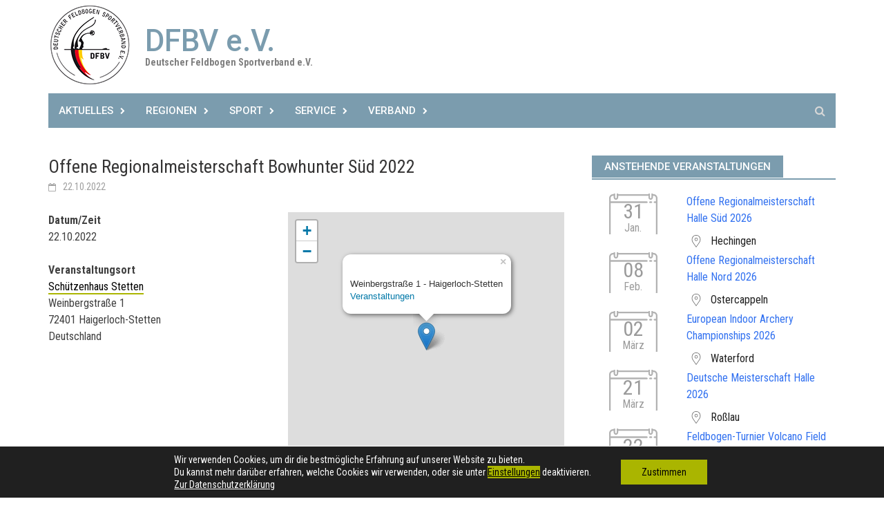

--- FILE ---
content_type: text/html; charset=UTF-8
request_url: https://www.dfbv.de/events/offene-regionalmeisterschaft-bowhunter-region-sued-2022/
body_size: 19752
content:
<!DOCTYPE html>
<html dir="ltr" lang="de" prefix="og: https://ogp.me/ns#">
<head>
<meta charset="UTF-8">
<meta name="viewport" content="width=device-width, initial-scale=1">
<link rel="profile" href="http://gmpg.org/xfn/11">
<link rel="pingback" href="https://www.dfbv.de/xmlrpc.php">
<title>Offene Regionalmeisterschaft Bowhunter Süd 2022 | DFBV e.V.</title>

		<!-- All in One SEO 4.9.3 - aioseo.com -->
	<meta name="description" content="Teilnahmeberechtigt Es können alle Schützen teilnehmen (DFBV-Mitgliedschaft nicht erforderlich). Es gelten die Regeln des DFBV. Es wird auf 14 3-D Ziele in der 3-Pfeil Wertung und 14 3-D Ziele als Doppelhunter geschossen. Es gilt die aktuelle Corona-Verordnung des Landes Baden-Würtemberg Anmeldung Eine Voraussetzung der Startberechtigung ist das rechtzeitige Einreichen der Anmeldung sowie das Überweisen derStartgebühr" />
	<meta name="robots" content="max-image-preview:large" />
	<meta name="author" content="Henning Stummer"/>
	<link rel="canonical" href="https://www.dfbv.de/events/offene-regionalmeisterschaft-bowhunter-region-sued-2022/" />
	<meta name="generator" content="All in One SEO (AIOSEO) 4.9.3" />
		<meta property="og:locale" content="de_DE" />
		<meta property="og:site_name" content="DFBV e.V." />
		<meta property="og:type" content="article" />
		<meta property="og:title" content="Offene Regionalmeisterschaft Bowhunter Süd 2022 | DFBV e.V." />
		<meta property="og:description" content="Teilnahmeberechtigt Es können alle Schützen teilnehmen (DFBV-Mitgliedschaft nicht erforderlich). Es gelten die Regeln des DFBV. Es wird auf 14 3-D Ziele in der 3-Pfeil Wertung und 14 3-D Ziele als Doppelhunter geschossen. Es gilt die aktuelle Corona-Verordnung des Landes Baden-Würtemberg Anmeldung Eine Voraussetzung der Startberechtigung ist das rechtzeitige Einreichen der Anmeldung sowie das Überweisen derStartgebühr" />
		<meta property="og:url" content="https://www.dfbv.de/events/offene-regionalmeisterschaft-bowhunter-region-sued-2022/" />
		<meta property="og:image" content="https://www.dfbv.de/wp-content/uploads/2020/05/newsticker.png" />
		<meta property="og:image:secure_url" content="https://www.dfbv.de/wp-content/uploads/2020/05/newsticker.png" />
		<meta property="og:image:width" content="561" />
		<meta property="og:image:height" content="397" />
		<meta property="article:published_time" content="2022-05-31T21:23:43+00:00" />
		<meta property="article:modified_time" content="2024-07-05T20:36:19+00:00" />
		<meta property="article:publisher" content="https://www.facebook.com/deutscherfeldbogensportverband" />
		<meta name="twitter:card" content="summary" />
		<meta name="twitter:site" content="@dfbv_de" />
		<meta name="twitter:title" content="Offene Regionalmeisterschaft Bowhunter Süd 2022 | DFBV e.V." />
		<meta name="twitter:description" content="Teilnahmeberechtigt Es können alle Schützen teilnehmen (DFBV-Mitgliedschaft nicht erforderlich). Es gelten die Regeln des DFBV. Es wird auf 14 3-D Ziele in der 3-Pfeil Wertung und 14 3-D Ziele als Doppelhunter geschossen. Es gilt die aktuelle Corona-Verordnung des Landes Baden-Würtemberg Anmeldung Eine Voraussetzung der Startberechtigung ist das rechtzeitige Einreichen der Anmeldung sowie das Überweisen derStartgebühr" />
		<meta name="twitter:image" content="https://www.dfbv.de/wp-content/uploads/2020/05/newsticker.png" />
		<script type="application/ld+json" class="aioseo-schema">
			{"@context":"https:\/\/schema.org","@graph":[{"@type":"BreadcrumbList","@id":"https:\/\/www.dfbv.de\/events\/offene-regionalmeisterschaft-bowhunter-region-sued-2022\/#breadcrumblist","itemListElement":[{"@type":"ListItem","@id":"https:\/\/www.dfbv.de#listItem","position":1,"name":"Home","item":"https:\/\/www.dfbv.de","nextItem":{"@type":"ListItem","@id":"https:\/\/www.dfbv.de\/veranstaltungen\/#listItem","name":"Veranstaltungen"}},{"@type":"ListItem","@id":"https:\/\/www.dfbv.de\/veranstaltungen\/#listItem","position":2,"name":"Veranstaltungen","item":"https:\/\/www.dfbv.de\/veranstaltungen\/","nextItem":{"@type":"ListItem","@id":"https:\/\/www.dfbv.de\/events\/kategorien\/rm\/#listItem","name":"Regionalmeisterschaft"},"previousItem":{"@type":"ListItem","@id":"https:\/\/www.dfbv.de#listItem","name":"Home"}},{"@type":"ListItem","@id":"https:\/\/www.dfbv.de\/events\/kategorien\/rm\/#listItem","position":3,"name":"Regionalmeisterschaft","item":"https:\/\/www.dfbv.de\/events\/kategorien\/rm\/","nextItem":{"@type":"ListItem","@id":"https:\/\/www.dfbv.de\/events\/kategorien\/rm-sued\/#listItem","name":"Region S\u00fcd"},"previousItem":{"@type":"ListItem","@id":"https:\/\/www.dfbv.de\/veranstaltungen\/#listItem","name":"Veranstaltungen"}},{"@type":"ListItem","@id":"https:\/\/www.dfbv.de\/events\/kategorien\/rm-sued\/#listItem","position":4,"name":"Region S\u00fcd","item":"https:\/\/www.dfbv.de\/events\/kategorien\/rm-sued\/","nextItem":{"@type":"ListItem","@id":"https:\/\/www.dfbv.de\/events\/offene-regionalmeisterschaft-bowhunter-region-sued-2022\/#listItem","name":"Offene Regionalmeisterschaft Bowhunter S\u00fcd 2022"},"previousItem":{"@type":"ListItem","@id":"https:\/\/www.dfbv.de\/events\/kategorien\/rm\/#listItem","name":"Regionalmeisterschaft"}},{"@type":"ListItem","@id":"https:\/\/www.dfbv.de\/events\/offene-regionalmeisterschaft-bowhunter-region-sued-2022\/#listItem","position":5,"name":"Offene Regionalmeisterschaft Bowhunter S\u00fcd 2022","previousItem":{"@type":"ListItem","@id":"https:\/\/www.dfbv.de\/events\/kategorien\/rm-sued\/#listItem","name":"Region S\u00fcd"}}]},{"@type":"Organization","@id":"https:\/\/www.dfbv.de\/#organization","name":"Deutscher Feldbogen Sportverband e.V.","description":"Deutscher Feldbogen Sportverband e.V.","url":"https:\/\/www.dfbv.de\/","telephone":"+4977189772420","logo":{"@type":"ImageObject","url":"https:\/\/www.dfbv.de\/wp-content\/uploads\/2019\/12\/dfbv-logo-120x120.png","@id":"https:\/\/www.dfbv.de\/events\/offene-regionalmeisterschaft-bowhunter-region-sued-2022\/#organizationLogo","width":120,"height":120},"image":{"@id":"https:\/\/www.dfbv.de\/events\/offene-regionalmeisterschaft-bowhunter-region-sued-2022\/#organizationLogo"},"sameAs":["https:\/\/www.youtube.com\/c\/DeutscherFeldbogenSportverband","https:\/\/de.wikipedia.org\/wiki\/Deutscher_Feldbogen_Sportverband"]},{"@type":"Person","@id":"https:\/\/www.dfbv.de\/author\/henning-s\/#author","url":"https:\/\/www.dfbv.de\/author\/henning-s\/","name":"Henning Stummer","image":{"@type":"ImageObject","@id":"https:\/\/www.dfbv.de\/events\/offene-regionalmeisterschaft-bowhunter-region-sued-2022\/#authorImage","url":"https:\/\/secure.gravatar.com\/avatar\/e3109f09265cf455d6bec1e93596fdefb08660e5d1659c53be7971ec09e770a8?s=96&d=mm&r=g","width":96,"height":96,"caption":"Henning Stummer"}},{"@type":"WebPage","@id":"https:\/\/www.dfbv.de\/events\/offene-regionalmeisterschaft-bowhunter-region-sued-2022\/#webpage","url":"https:\/\/www.dfbv.de\/events\/offene-regionalmeisterschaft-bowhunter-region-sued-2022\/","name":"Offene Regionalmeisterschaft Bowhunter S\u00fcd 2022 | DFBV e.V.","description":"Teilnahmeberechtigt Es k\u00f6nnen alle Sch\u00fctzen teilnehmen (DFBV-Mitgliedschaft nicht erforderlich). Es gelten die Regeln des DFBV. Es wird auf 14 3-D Ziele in der 3-Pfeil Wertung und 14 3-D Ziele als Doppelhunter geschossen. Es gilt die aktuelle Corona-Verordnung des Landes Baden-W\u00fcrtemberg Anmeldung Eine Voraussetzung der Startberechtigung ist das rechtzeitige Einreichen der Anmeldung sowie das \u00dcberweisen derStartgeb\u00fchr","inLanguage":"de-DE","isPartOf":{"@id":"https:\/\/www.dfbv.de\/#website"},"breadcrumb":{"@id":"https:\/\/www.dfbv.de\/events\/offene-regionalmeisterschaft-bowhunter-region-sued-2022\/#breadcrumblist"},"author":{"@id":"https:\/\/www.dfbv.de\/author\/henning-s\/#author"},"creator":{"@id":"https:\/\/www.dfbv.de\/author\/henning-s\/#author"},"datePublished":"2022-05-31T23:23:43+02:00","dateModified":"2024-07-05T22:36:19+02:00"},{"@type":"WebSite","@id":"https:\/\/www.dfbv.de\/#website","url":"https:\/\/www.dfbv.de\/","name":"DFBV e.V.","description":"Deutscher Feldbogen Sportverband e.V.","inLanguage":"de-DE","publisher":{"@id":"https:\/\/www.dfbv.de\/#organization"}}]}
		</script>
		<!-- All in One SEO -->

<script type="text/javascript">
/* <![CDATA[ */
window.koko_analytics = {"url":"https:\/\/www.dfbv.de\/wp-admin\/admin-ajax.php?action=koko_analytics_collect","site_url":"https:\/\/www.dfbv.de","post_id":3922,"path":"\/events\/offene-regionalmeisterschaft-bowhunter-region-sued-2022\/","method":"cookie","use_cookie":true};
/* ]]> */
</script>
<link rel='dns-prefetch' href='//fonts.googleapis.com' />
<link rel="alternate" type="application/rss+xml" title="DFBV e.V. &raquo; Feed" href="https://www.dfbv.de/feed/" />
<link rel="alternate" type="application/rss+xml" title="DFBV e.V. &raquo; Kommentar-Feed" href="https://www.dfbv.de/comments/feed/" />
<link rel="alternate" title="oEmbed (JSON)" type="application/json+oembed" href="https://www.dfbv.de/wp-json/oembed/1.0/embed?url=https%3A%2F%2Fwww.dfbv.de%2Fevents%2Foffene-regionalmeisterschaft-bowhunter-region-sued-2022%2F" />
<link rel="alternate" title="oEmbed (XML)" type="text/xml+oembed" href="https://www.dfbv.de/wp-json/oembed/1.0/embed?url=https%3A%2F%2Fwww.dfbv.de%2Fevents%2Foffene-regionalmeisterschaft-bowhunter-region-sued-2022%2F&#038;format=xml" />
<style id='wp-img-auto-sizes-contain-inline-css' type='text/css'>
img:is([sizes=auto i],[sizes^="auto," i]){contain-intrinsic-size:3000px 1500px}
/*# sourceURL=wp-img-auto-sizes-contain-inline-css */
</style>
<style id='wp-emoji-styles-inline-css' type='text/css'>

	img.wp-smiley, img.emoji {
		display: inline !important;
		border: none !important;
		box-shadow: none !important;
		height: 1em !important;
		width: 1em !important;
		margin: 0 0.07em !important;
		vertical-align: -0.1em !important;
		background: none !important;
		padding: 0 !important;
	}
/*# sourceURL=wp-emoji-styles-inline-css */
</style>
<style id='wp-block-library-inline-css' type='text/css'>
:root{--wp-block-synced-color:#7a00df;--wp-block-synced-color--rgb:122,0,223;--wp-bound-block-color:var(--wp-block-synced-color);--wp-editor-canvas-background:#ddd;--wp-admin-theme-color:#007cba;--wp-admin-theme-color--rgb:0,124,186;--wp-admin-theme-color-darker-10:#006ba1;--wp-admin-theme-color-darker-10--rgb:0,107,160.5;--wp-admin-theme-color-darker-20:#005a87;--wp-admin-theme-color-darker-20--rgb:0,90,135;--wp-admin-border-width-focus:2px}@media (min-resolution:192dpi){:root{--wp-admin-border-width-focus:1.5px}}.wp-element-button{cursor:pointer}:root .has-very-light-gray-background-color{background-color:#eee}:root .has-very-dark-gray-background-color{background-color:#313131}:root .has-very-light-gray-color{color:#eee}:root .has-very-dark-gray-color{color:#313131}:root .has-vivid-green-cyan-to-vivid-cyan-blue-gradient-background{background:linear-gradient(135deg,#00d084,#0693e3)}:root .has-purple-crush-gradient-background{background:linear-gradient(135deg,#34e2e4,#4721fb 50%,#ab1dfe)}:root .has-hazy-dawn-gradient-background{background:linear-gradient(135deg,#faaca8,#dad0ec)}:root .has-subdued-olive-gradient-background{background:linear-gradient(135deg,#fafae1,#67a671)}:root .has-atomic-cream-gradient-background{background:linear-gradient(135deg,#fdd79a,#004a59)}:root .has-nightshade-gradient-background{background:linear-gradient(135deg,#330968,#31cdcf)}:root .has-midnight-gradient-background{background:linear-gradient(135deg,#020381,#2874fc)}:root{--wp--preset--font-size--normal:16px;--wp--preset--font-size--huge:42px}.has-regular-font-size{font-size:1em}.has-larger-font-size{font-size:2.625em}.has-normal-font-size{font-size:var(--wp--preset--font-size--normal)}.has-huge-font-size{font-size:var(--wp--preset--font-size--huge)}.has-text-align-center{text-align:center}.has-text-align-left{text-align:left}.has-text-align-right{text-align:right}.has-fit-text{white-space:nowrap!important}#end-resizable-editor-section{display:none}.aligncenter{clear:both}.items-justified-left{justify-content:flex-start}.items-justified-center{justify-content:center}.items-justified-right{justify-content:flex-end}.items-justified-space-between{justify-content:space-between}.screen-reader-text{border:0;clip-path:inset(50%);height:1px;margin:-1px;overflow:hidden;padding:0;position:absolute;width:1px;word-wrap:normal!important}.screen-reader-text:focus{background-color:#ddd;clip-path:none;color:#444;display:block;font-size:1em;height:auto;left:5px;line-height:normal;padding:15px 23px 14px;text-decoration:none;top:5px;width:auto;z-index:100000}html :where(.has-border-color){border-style:solid}html :where([style*=border-top-color]){border-top-style:solid}html :where([style*=border-right-color]){border-right-style:solid}html :where([style*=border-bottom-color]){border-bottom-style:solid}html :where([style*=border-left-color]){border-left-style:solid}html :where([style*=border-width]){border-style:solid}html :where([style*=border-top-width]){border-top-style:solid}html :where([style*=border-right-width]){border-right-style:solid}html :where([style*=border-bottom-width]){border-bottom-style:solid}html :where([style*=border-left-width]){border-left-style:solid}html :where(img[class*=wp-image-]){height:auto;max-width:100%}:where(figure){margin:0 0 1em}html :where(.is-position-sticky){--wp-admin--admin-bar--position-offset:var(--wp-admin--admin-bar--height,0px)}@media screen and (max-width:600px){html :where(.is-position-sticky){--wp-admin--admin-bar--position-offset:0px}}

/*# sourceURL=wp-block-library-inline-css */
</style><style id='global-styles-inline-css' type='text/css'>
:root{--wp--preset--aspect-ratio--square: 1;--wp--preset--aspect-ratio--4-3: 4/3;--wp--preset--aspect-ratio--3-4: 3/4;--wp--preset--aspect-ratio--3-2: 3/2;--wp--preset--aspect-ratio--2-3: 2/3;--wp--preset--aspect-ratio--16-9: 16/9;--wp--preset--aspect-ratio--9-16: 9/16;--wp--preset--color--black: #000000;--wp--preset--color--cyan-bluish-gray: #abb8c3;--wp--preset--color--white: #ffffff;--wp--preset--color--pale-pink: #f78da7;--wp--preset--color--vivid-red: #cf2e2e;--wp--preset--color--luminous-vivid-orange: #ff6900;--wp--preset--color--luminous-vivid-amber: #fcb900;--wp--preset--color--light-green-cyan: #7bdcb5;--wp--preset--color--vivid-green-cyan: #00d084;--wp--preset--color--pale-cyan-blue: #8ed1fc;--wp--preset--color--vivid-cyan-blue: #0693e3;--wp--preset--color--vivid-purple: #9b51e0;--wp--preset--gradient--vivid-cyan-blue-to-vivid-purple: linear-gradient(135deg,rgb(6,147,227) 0%,rgb(155,81,224) 100%);--wp--preset--gradient--light-green-cyan-to-vivid-green-cyan: linear-gradient(135deg,rgb(122,220,180) 0%,rgb(0,208,130) 100%);--wp--preset--gradient--luminous-vivid-amber-to-luminous-vivid-orange: linear-gradient(135deg,rgb(252,185,0) 0%,rgb(255,105,0) 100%);--wp--preset--gradient--luminous-vivid-orange-to-vivid-red: linear-gradient(135deg,rgb(255,105,0) 0%,rgb(207,46,46) 100%);--wp--preset--gradient--very-light-gray-to-cyan-bluish-gray: linear-gradient(135deg,rgb(238,238,238) 0%,rgb(169,184,195) 100%);--wp--preset--gradient--cool-to-warm-spectrum: linear-gradient(135deg,rgb(74,234,220) 0%,rgb(151,120,209) 20%,rgb(207,42,186) 40%,rgb(238,44,130) 60%,rgb(251,105,98) 80%,rgb(254,248,76) 100%);--wp--preset--gradient--blush-light-purple: linear-gradient(135deg,rgb(255,206,236) 0%,rgb(152,150,240) 100%);--wp--preset--gradient--blush-bordeaux: linear-gradient(135deg,rgb(254,205,165) 0%,rgb(254,45,45) 50%,rgb(107,0,62) 100%);--wp--preset--gradient--luminous-dusk: linear-gradient(135deg,rgb(255,203,112) 0%,rgb(199,81,192) 50%,rgb(65,88,208) 100%);--wp--preset--gradient--pale-ocean: linear-gradient(135deg,rgb(255,245,203) 0%,rgb(182,227,212) 50%,rgb(51,167,181) 100%);--wp--preset--gradient--electric-grass: linear-gradient(135deg,rgb(202,248,128) 0%,rgb(113,206,126) 100%);--wp--preset--gradient--midnight: linear-gradient(135deg,rgb(2,3,129) 0%,rgb(40,116,252) 100%);--wp--preset--font-size--small: 13px;--wp--preset--font-size--medium: 20px;--wp--preset--font-size--large: 36px;--wp--preset--font-size--x-large: 42px;--wp--preset--spacing--20: 0.44rem;--wp--preset--spacing--30: 0.67rem;--wp--preset--spacing--40: 1rem;--wp--preset--spacing--50: 1.5rem;--wp--preset--spacing--60: 2.25rem;--wp--preset--spacing--70: 3.38rem;--wp--preset--spacing--80: 5.06rem;--wp--preset--shadow--natural: 6px 6px 9px rgba(0, 0, 0, 0.2);--wp--preset--shadow--deep: 12px 12px 50px rgba(0, 0, 0, 0.4);--wp--preset--shadow--sharp: 6px 6px 0px rgba(0, 0, 0, 0.2);--wp--preset--shadow--outlined: 6px 6px 0px -3px rgb(255, 255, 255), 6px 6px rgb(0, 0, 0);--wp--preset--shadow--crisp: 6px 6px 0px rgb(0, 0, 0);}:where(.is-layout-flex){gap: 0.5em;}:where(.is-layout-grid){gap: 0.5em;}body .is-layout-flex{display: flex;}.is-layout-flex{flex-wrap: wrap;align-items: center;}.is-layout-flex > :is(*, div){margin: 0;}body .is-layout-grid{display: grid;}.is-layout-grid > :is(*, div){margin: 0;}:where(.wp-block-columns.is-layout-flex){gap: 2em;}:where(.wp-block-columns.is-layout-grid){gap: 2em;}:where(.wp-block-post-template.is-layout-flex){gap: 1.25em;}:where(.wp-block-post-template.is-layout-grid){gap: 1.25em;}.has-black-color{color: var(--wp--preset--color--black) !important;}.has-cyan-bluish-gray-color{color: var(--wp--preset--color--cyan-bluish-gray) !important;}.has-white-color{color: var(--wp--preset--color--white) !important;}.has-pale-pink-color{color: var(--wp--preset--color--pale-pink) !important;}.has-vivid-red-color{color: var(--wp--preset--color--vivid-red) !important;}.has-luminous-vivid-orange-color{color: var(--wp--preset--color--luminous-vivid-orange) !important;}.has-luminous-vivid-amber-color{color: var(--wp--preset--color--luminous-vivid-amber) !important;}.has-light-green-cyan-color{color: var(--wp--preset--color--light-green-cyan) !important;}.has-vivid-green-cyan-color{color: var(--wp--preset--color--vivid-green-cyan) !important;}.has-pale-cyan-blue-color{color: var(--wp--preset--color--pale-cyan-blue) !important;}.has-vivid-cyan-blue-color{color: var(--wp--preset--color--vivid-cyan-blue) !important;}.has-vivid-purple-color{color: var(--wp--preset--color--vivid-purple) !important;}.has-black-background-color{background-color: var(--wp--preset--color--black) !important;}.has-cyan-bluish-gray-background-color{background-color: var(--wp--preset--color--cyan-bluish-gray) !important;}.has-white-background-color{background-color: var(--wp--preset--color--white) !important;}.has-pale-pink-background-color{background-color: var(--wp--preset--color--pale-pink) !important;}.has-vivid-red-background-color{background-color: var(--wp--preset--color--vivid-red) !important;}.has-luminous-vivid-orange-background-color{background-color: var(--wp--preset--color--luminous-vivid-orange) !important;}.has-luminous-vivid-amber-background-color{background-color: var(--wp--preset--color--luminous-vivid-amber) !important;}.has-light-green-cyan-background-color{background-color: var(--wp--preset--color--light-green-cyan) !important;}.has-vivid-green-cyan-background-color{background-color: var(--wp--preset--color--vivid-green-cyan) !important;}.has-pale-cyan-blue-background-color{background-color: var(--wp--preset--color--pale-cyan-blue) !important;}.has-vivid-cyan-blue-background-color{background-color: var(--wp--preset--color--vivid-cyan-blue) !important;}.has-vivid-purple-background-color{background-color: var(--wp--preset--color--vivid-purple) !important;}.has-black-border-color{border-color: var(--wp--preset--color--black) !important;}.has-cyan-bluish-gray-border-color{border-color: var(--wp--preset--color--cyan-bluish-gray) !important;}.has-white-border-color{border-color: var(--wp--preset--color--white) !important;}.has-pale-pink-border-color{border-color: var(--wp--preset--color--pale-pink) !important;}.has-vivid-red-border-color{border-color: var(--wp--preset--color--vivid-red) !important;}.has-luminous-vivid-orange-border-color{border-color: var(--wp--preset--color--luminous-vivid-orange) !important;}.has-luminous-vivid-amber-border-color{border-color: var(--wp--preset--color--luminous-vivid-amber) !important;}.has-light-green-cyan-border-color{border-color: var(--wp--preset--color--light-green-cyan) !important;}.has-vivid-green-cyan-border-color{border-color: var(--wp--preset--color--vivid-green-cyan) !important;}.has-pale-cyan-blue-border-color{border-color: var(--wp--preset--color--pale-cyan-blue) !important;}.has-vivid-cyan-blue-border-color{border-color: var(--wp--preset--color--vivid-cyan-blue) !important;}.has-vivid-purple-border-color{border-color: var(--wp--preset--color--vivid-purple) !important;}.has-vivid-cyan-blue-to-vivid-purple-gradient-background{background: var(--wp--preset--gradient--vivid-cyan-blue-to-vivid-purple) !important;}.has-light-green-cyan-to-vivid-green-cyan-gradient-background{background: var(--wp--preset--gradient--light-green-cyan-to-vivid-green-cyan) !important;}.has-luminous-vivid-amber-to-luminous-vivid-orange-gradient-background{background: var(--wp--preset--gradient--luminous-vivid-amber-to-luminous-vivid-orange) !important;}.has-luminous-vivid-orange-to-vivid-red-gradient-background{background: var(--wp--preset--gradient--luminous-vivid-orange-to-vivid-red) !important;}.has-very-light-gray-to-cyan-bluish-gray-gradient-background{background: var(--wp--preset--gradient--very-light-gray-to-cyan-bluish-gray) !important;}.has-cool-to-warm-spectrum-gradient-background{background: var(--wp--preset--gradient--cool-to-warm-spectrum) !important;}.has-blush-light-purple-gradient-background{background: var(--wp--preset--gradient--blush-light-purple) !important;}.has-blush-bordeaux-gradient-background{background: var(--wp--preset--gradient--blush-bordeaux) !important;}.has-luminous-dusk-gradient-background{background: var(--wp--preset--gradient--luminous-dusk) !important;}.has-pale-ocean-gradient-background{background: var(--wp--preset--gradient--pale-ocean) !important;}.has-electric-grass-gradient-background{background: var(--wp--preset--gradient--electric-grass) !important;}.has-midnight-gradient-background{background: var(--wp--preset--gradient--midnight) !important;}.has-small-font-size{font-size: var(--wp--preset--font-size--small) !important;}.has-medium-font-size{font-size: var(--wp--preset--font-size--medium) !important;}.has-large-font-size{font-size: var(--wp--preset--font-size--large) !important;}.has-x-large-font-size{font-size: var(--wp--preset--font-size--x-large) !important;}
/*# sourceURL=global-styles-inline-css */
</style>

<style id='classic-theme-styles-inline-css' type='text/css'>
/*! This file is auto-generated */
.wp-block-button__link{color:#fff;background-color:#32373c;border-radius:9999px;box-shadow:none;text-decoration:none;padding:calc(.667em + 2px) calc(1.333em + 2px);font-size:1.125em}.wp-block-file__button{background:#32373c;color:#fff;text-decoration:none}
/*# sourceURL=/wp-includes/css/classic-themes.min.css */
</style>
<link rel='stylesheet' id='awaken-block-editor-style-css' href='https://www.dfbv.de/wp-content/themes/awaken-pro/css/editor-blocks.css?ver=6.9' type='text/css' media='all' />
<link rel='stylesheet' id='da-frontend-css' href='https://www.dfbv.de/wp-content/plugins/download-attachments/css/frontend.css?ver=1.3.2' type='text/css' media='all' />
<link rel='stylesheet' id='events-manager-css' href='https://www.dfbv.de/wp-content/plugins/events-manager/includes/css/events-manager.min.css?ver=7.2.3.1' type='text/css' media='all' />
<style id='events-manager-inline-css' type='text/css'>
body .em { --font-family : inherit; --font-weight : inherit; --font-size : 1em; --line-height : inherit; }
/*# sourceURL=events-manager-inline-css */
</style>
<link rel='stylesheet' id='uagb-block-css-css' href='https://www.dfbv.de/wp-content/uploads/uag-plugin/custom-style-blocks.css?ver=2.19.18' type='text/css' media='all' />
<link rel='stylesheet' id='awaken-font-awesome-css' href='https://www.dfbv.de/wp-content/themes/awaken-pro/css/font-awesome.min.css?ver=4.7' type='text/css' media='all' />
<link rel='stylesheet' id='bootstrap.css-css' href='https://www.dfbv.de/wp-content/themes/awaken-pro/css/bootstrap.min.css?ver=all' type='text/css' media='all' />
<link rel='stylesheet' id='awaken-style-css' href='https://www.dfbv.de/wp-content/themes/awaken-pro-child/style.css?ver=1.0.9' type='text/css' media='all' />
<link rel='stylesheet' id='owl-carousel-css' href='https://www.dfbv.de/wp-content/themes/awaken-pro/css/owl.carousel.css?ver=6.9' type='text/css' media='screen' />
<link rel='stylesheet' id='awaken-pro-fonts-css' href='https://fonts.googleapis.com/css?family=Roboto%3Aregular%2Citalic%2C700%2C500|Roboto+Condensed%3Aregular%2Citalic%2C700%26subset%3Dlatin%2Clatin' type='text/css' media='screen' />
<link rel='stylesheet' id='slb_core-css' href='https://www.dfbv.de/wp-content/plugins/simple-lightbox/client/css/app.css?ver=2.9.4' type='text/css' media='all' />
<link rel='stylesheet' id='moove_gdpr_frontend-css' href='https://www.dfbv.de/wp-content/plugins/gdpr-cookie-compliance/dist/styles/gdpr-main-nf.css?ver=5.0.9' type='text/css' media='all' />
<style id='moove_gdpr_frontend-inline-css' type='text/css'>
				#moove_gdpr_cookie_modal .moove-gdpr-modal-content .moove-gdpr-tab-main h3.tab-title, 
				#moove_gdpr_cookie_modal .moove-gdpr-modal-content .moove-gdpr-tab-main span.tab-title,
				#moove_gdpr_cookie_modal .moove-gdpr-modal-content .moove-gdpr-modal-left-content #moove-gdpr-menu li a, 
				#moove_gdpr_cookie_modal .moove-gdpr-modal-content .moove-gdpr-modal-left-content #moove-gdpr-menu li button,
				#moove_gdpr_cookie_modal .moove-gdpr-modal-content .moove-gdpr-modal-left-content .moove-gdpr-branding-cnt a,
				#moove_gdpr_cookie_modal .moove-gdpr-modal-content .moove-gdpr-modal-footer-content .moove-gdpr-button-holder a.mgbutton, 
				#moove_gdpr_cookie_modal .moove-gdpr-modal-content .moove-gdpr-modal-footer-content .moove-gdpr-button-holder button.mgbutton,
				#moove_gdpr_cookie_modal .cookie-switch .cookie-slider:after, 
				#moove_gdpr_cookie_modal .cookie-switch .slider:after, 
				#moove_gdpr_cookie_modal .switch .cookie-slider:after, 
				#moove_gdpr_cookie_modal .switch .slider:after,
				#moove_gdpr_cookie_info_bar .moove-gdpr-info-bar-container .moove-gdpr-info-bar-content p, 
				#moove_gdpr_cookie_info_bar .moove-gdpr-info-bar-container .moove-gdpr-info-bar-content p a,
				#moove_gdpr_cookie_info_bar .moove-gdpr-info-bar-container .moove-gdpr-info-bar-content a.mgbutton, 
				#moove_gdpr_cookie_info_bar .moove-gdpr-info-bar-container .moove-gdpr-info-bar-content button.mgbutton,
				#moove_gdpr_cookie_modal .moove-gdpr-modal-content .moove-gdpr-tab-main .moove-gdpr-tab-main-content h1, 
				#moove_gdpr_cookie_modal .moove-gdpr-modal-content .moove-gdpr-tab-main .moove-gdpr-tab-main-content h2, 
				#moove_gdpr_cookie_modal .moove-gdpr-modal-content .moove-gdpr-tab-main .moove-gdpr-tab-main-content h3, 
				#moove_gdpr_cookie_modal .moove-gdpr-modal-content .moove-gdpr-tab-main .moove-gdpr-tab-main-content h4, 
				#moove_gdpr_cookie_modal .moove-gdpr-modal-content .moove-gdpr-tab-main .moove-gdpr-tab-main-content h5, 
				#moove_gdpr_cookie_modal .moove-gdpr-modal-content .moove-gdpr-tab-main .moove-gdpr-tab-main-content h6,
				#moove_gdpr_cookie_modal .moove-gdpr-modal-content.moove_gdpr_modal_theme_v2 .moove-gdpr-modal-title .tab-title,
				#moove_gdpr_cookie_modal .moove-gdpr-modal-content.moove_gdpr_modal_theme_v2 .moove-gdpr-tab-main h3.tab-title, 
				#moove_gdpr_cookie_modal .moove-gdpr-modal-content.moove_gdpr_modal_theme_v2 .moove-gdpr-tab-main span.tab-title,
				#moove_gdpr_cookie_modal .moove-gdpr-modal-content.moove_gdpr_modal_theme_v2 .moove-gdpr-branding-cnt a {
					font-weight: inherit				}
			#moove_gdpr_cookie_modal,#moove_gdpr_cookie_info_bar,.gdpr_cookie_settings_shortcode_content{font-family:inherit}#moove_gdpr_save_popup_settings_button{background-color:#373737;color:#fff}#moove_gdpr_save_popup_settings_button:hover{background-color:#000}#moove_gdpr_cookie_info_bar .moove-gdpr-info-bar-container .moove-gdpr-info-bar-content a.mgbutton,#moove_gdpr_cookie_info_bar .moove-gdpr-info-bar-container .moove-gdpr-info-bar-content button.mgbutton{background-color:#7b9cae}#moove_gdpr_cookie_modal .moove-gdpr-modal-content .moove-gdpr-modal-footer-content .moove-gdpr-button-holder a.mgbutton,#moove_gdpr_cookie_modal .moove-gdpr-modal-content .moove-gdpr-modal-footer-content .moove-gdpr-button-holder button.mgbutton,.gdpr_cookie_settings_shortcode_content .gdpr-shr-button.button-green{background-color:#7b9cae;border-color:#7b9cae}#moove_gdpr_cookie_modal .moove-gdpr-modal-content .moove-gdpr-modal-footer-content .moove-gdpr-button-holder a.mgbutton:hover,#moove_gdpr_cookie_modal .moove-gdpr-modal-content .moove-gdpr-modal-footer-content .moove-gdpr-button-holder button.mgbutton:hover,.gdpr_cookie_settings_shortcode_content .gdpr-shr-button.button-green:hover{background-color:#fff;color:#7b9cae}#moove_gdpr_cookie_modal .moove-gdpr-modal-content .moove-gdpr-modal-close i,#moove_gdpr_cookie_modal .moove-gdpr-modal-content .moove-gdpr-modal-close span.gdpr-icon{background-color:#7b9cae;border:1px solid #7b9cae}#moove_gdpr_cookie_info_bar span.moove-gdpr-infobar-allow-all.focus-g,#moove_gdpr_cookie_info_bar span.moove-gdpr-infobar-allow-all:focus,#moove_gdpr_cookie_info_bar button.moove-gdpr-infobar-allow-all.focus-g,#moove_gdpr_cookie_info_bar button.moove-gdpr-infobar-allow-all:focus,#moove_gdpr_cookie_info_bar span.moove-gdpr-infobar-reject-btn.focus-g,#moove_gdpr_cookie_info_bar span.moove-gdpr-infobar-reject-btn:focus,#moove_gdpr_cookie_info_bar button.moove-gdpr-infobar-reject-btn.focus-g,#moove_gdpr_cookie_info_bar button.moove-gdpr-infobar-reject-btn:focus,#moove_gdpr_cookie_info_bar span.change-settings-button.focus-g,#moove_gdpr_cookie_info_bar span.change-settings-button:focus,#moove_gdpr_cookie_info_bar button.change-settings-button.focus-g,#moove_gdpr_cookie_info_bar button.change-settings-button:focus{-webkit-box-shadow:0 0 1px 3px #7b9cae;-moz-box-shadow:0 0 1px 3px #7b9cae;box-shadow:0 0 1px 3px #7b9cae}#moove_gdpr_cookie_modal .moove-gdpr-modal-content .moove-gdpr-modal-close i:hover,#moove_gdpr_cookie_modal .moove-gdpr-modal-content .moove-gdpr-modal-close span.gdpr-icon:hover,#moove_gdpr_cookie_info_bar span[data-href]>u.change-settings-button{color:#7b9cae}#moove_gdpr_cookie_modal .moove-gdpr-modal-content .moove-gdpr-modal-left-content #moove-gdpr-menu li.menu-item-selected a span.gdpr-icon,#moove_gdpr_cookie_modal .moove-gdpr-modal-content .moove-gdpr-modal-left-content #moove-gdpr-menu li.menu-item-selected button span.gdpr-icon{color:inherit}#moove_gdpr_cookie_modal .moove-gdpr-modal-content .moove-gdpr-modal-left-content #moove-gdpr-menu li a span.gdpr-icon,#moove_gdpr_cookie_modal .moove-gdpr-modal-content .moove-gdpr-modal-left-content #moove-gdpr-menu li button span.gdpr-icon{color:inherit}#moove_gdpr_cookie_modal .gdpr-acc-link{line-height:0;font-size:0;color:transparent;position:absolute}#moove_gdpr_cookie_modal .moove-gdpr-modal-content .moove-gdpr-modal-close:hover i,#moove_gdpr_cookie_modal .moove-gdpr-modal-content .moove-gdpr-modal-left-content #moove-gdpr-menu li a,#moove_gdpr_cookie_modal .moove-gdpr-modal-content .moove-gdpr-modal-left-content #moove-gdpr-menu li button,#moove_gdpr_cookie_modal .moove-gdpr-modal-content .moove-gdpr-modal-left-content #moove-gdpr-menu li button i,#moove_gdpr_cookie_modal .moove-gdpr-modal-content .moove-gdpr-modal-left-content #moove-gdpr-menu li a i,#moove_gdpr_cookie_modal .moove-gdpr-modal-content .moove-gdpr-tab-main .moove-gdpr-tab-main-content a:hover,#moove_gdpr_cookie_info_bar.moove-gdpr-dark-scheme .moove-gdpr-info-bar-container .moove-gdpr-info-bar-content a.mgbutton:hover,#moove_gdpr_cookie_info_bar.moove-gdpr-dark-scheme .moove-gdpr-info-bar-container .moove-gdpr-info-bar-content button.mgbutton:hover,#moove_gdpr_cookie_info_bar.moove-gdpr-dark-scheme .moove-gdpr-info-bar-container .moove-gdpr-info-bar-content a:hover,#moove_gdpr_cookie_info_bar.moove-gdpr-dark-scheme .moove-gdpr-info-bar-container .moove-gdpr-info-bar-content button:hover,#moove_gdpr_cookie_info_bar.moove-gdpr-dark-scheme .moove-gdpr-info-bar-container .moove-gdpr-info-bar-content span.change-settings-button:hover,#moove_gdpr_cookie_info_bar.moove-gdpr-dark-scheme .moove-gdpr-info-bar-container .moove-gdpr-info-bar-content button.change-settings-button:hover,#moove_gdpr_cookie_info_bar.moove-gdpr-dark-scheme .moove-gdpr-info-bar-container .moove-gdpr-info-bar-content u.change-settings-button:hover,#moove_gdpr_cookie_info_bar span[data-href]>u.change-settings-button,#moove_gdpr_cookie_info_bar.moove-gdpr-dark-scheme .moove-gdpr-info-bar-container .moove-gdpr-info-bar-content a.mgbutton.focus-g,#moove_gdpr_cookie_info_bar.moove-gdpr-dark-scheme .moove-gdpr-info-bar-container .moove-gdpr-info-bar-content button.mgbutton.focus-g,#moove_gdpr_cookie_info_bar.moove-gdpr-dark-scheme .moove-gdpr-info-bar-container .moove-gdpr-info-bar-content a.focus-g,#moove_gdpr_cookie_info_bar.moove-gdpr-dark-scheme .moove-gdpr-info-bar-container .moove-gdpr-info-bar-content button.focus-g,#moove_gdpr_cookie_info_bar.moove-gdpr-dark-scheme .moove-gdpr-info-bar-container .moove-gdpr-info-bar-content a.mgbutton:focus,#moove_gdpr_cookie_info_bar.moove-gdpr-dark-scheme .moove-gdpr-info-bar-container .moove-gdpr-info-bar-content button.mgbutton:focus,#moove_gdpr_cookie_info_bar.moove-gdpr-dark-scheme .moove-gdpr-info-bar-container .moove-gdpr-info-bar-content a:focus,#moove_gdpr_cookie_info_bar.moove-gdpr-dark-scheme .moove-gdpr-info-bar-container .moove-gdpr-info-bar-content button:focus,#moove_gdpr_cookie_info_bar.moove-gdpr-dark-scheme .moove-gdpr-info-bar-container .moove-gdpr-info-bar-content span.change-settings-button.focus-g,span.change-settings-button:focus,button.change-settings-button.focus-g,button.change-settings-button:focus,#moove_gdpr_cookie_info_bar.moove-gdpr-dark-scheme .moove-gdpr-info-bar-container .moove-gdpr-info-bar-content u.change-settings-button.focus-g,#moove_gdpr_cookie_info_bar.moove-gdpr-dark-scheme .moove-gdpr-info-bar-container .moove-gdpr-info-bar-content u.change-settings-button:focus{color:#7b9cae}#moove_gdpr_cookie_modal .moove-gdpr-branding.focus-g span,#moove_gdpr_cookie_modal .moove-gdpr-modal-content .moove-gdpr-tab-main a.focus-g,#moove_gdpr_cookie_modal .moove-gdpr-modal-content .moove-gdpr-tab-main .gdpr-cd-details-toggle.focus-g{color:#7b9cae}#moove_gdpr_cookie_modal.gdpr_lightbox-hide{display:none}#moove_gdpr_cookie_info_bar .moove-gdpr-info-bar-container .moove-gdpr-info-bar-content a.mgbutton,#moove_gdpr_cookie_info_bar .moove-gdpr-info-bar-container .moove-gdpr-info-bar-content button.mgbutton,#moove_gdpr_cookie_modal .moove-gdpr-modal-content .moove-gdpr-modal-footer-content .moove-gdpr-button-holder a.mgbutton,#moove_gdpr_cookie_modal .moove-gdpr-modal-content .moove-gdpr-modal-footer-content .moove-gdpr-button-holder button.mgbutton,.gdpr-shr-button,#moove_gdpr_cookie_info_bar .moove-gdpr-infobar-close-btn{border-radius:0}
/*# sourceURL=moove_gdpr_frontend-inline-css */
</style>
<link rel='stylesheet' id='wp-block-heading-css' href='https://www.dfbv.de/wp-includes/blocks/heading/style.min.css?ver=6.9' type='text/css' media='all' />
<link rel='stylesheet' id='wp-block-paragraph-css' href='https://www.dfbv.de/wp-includes/blocks/paragraph/style.min.css?ver=6.9' type='text/css' media='all' />
<script type="text/javascript" src="https://www.dfbv.de/wp-includes/js/jquery/jquery.min.js?ver=3.7.1" id="jquery-core-js"></script>
<script type="text/javascript" src="https://www.dfbv.de/wp-includes/js/jquery/jquery-migrate.min.js?ver=3.4.1" id="jquery-migrate-js"></script>
<script type="text/javascript" src="https://www.dfbv.de/wp-includes/js/jquery/ui/core.min.js?ver=1.13.3" id="jquery-ui-core-js"></script>
<script type="text/javascript" src="https://www.dfbv.de/wp-includes/js/jquery/ui/mouse.min.js?ver=1.13.3" id="jquery-ui-mouse-js"></script>
<script type="text/javascript" src="https://www.dfbv.de/wp-includes/js/jquery/ui/sortable.min.js?ver=1.13.3" id="jquery-ui-sortable-js"></script>
<script type="text/javascript" src="https://www.dfbv.de/wp-includes/js/jquery/ui/datepicker.min.js?ver=1.13.3" id="jquery-ui-datepicker-js"></script>
<script type="text/javascript" id="jquery-ui-datepicker-js-after">
/* <![CDATA[ */
jQuery(function(jQuery){jQuery.datepicker.setDefaults({"closeText":"Schlie\u00dfen","currentText":"Heute","monthNames":["Januar","Februar","M\u00e4rz","April","Mai","Juni","Juli","August","September","Oktober","November","Dezember"],"monthNamesShort":["Jan.","Feb.","M\u00e4rz","Apr.","Mai","Juni","Juli","Aug.","Sep.","Okt.","Nov.","Dez."],"nextText":"Weiter","prevText":"Zur\u00fcck","dayNames":["Sonntag","Montag","Dienstag","Mittwoch","Donnerstag","Freitag","Samstag"],"dayNamesShort":["So.","Mo.","Di.","Mi.","Do.","Fr.","Sa."],"dayNamesMin":["S","M","D","M","D","F","S"],"dateFormat":"dd.mm.yy","firstDay":1,"isRTL":false});});
//# sourceURL=jquery-ui-datepicker-js-after
/* ]]> */
</script>
<script type="text/javascript" src="https://www.dfbv.de/wp-includes/js/jquery/ui/resizable.min.js?ver=1.13.3" id="jquery-ui-resizable-js"></script>
<script type="text/javascript" src="https://www.dfbv.de/wp-includes/js/jquery/ui/draggable.min.js?ver=1.13.3" id="jquery-ui-draggable-js"></script>
<script type="text/javascript" src="https://www.dfbv.de/wp-includes/js/jquery/ui/controlgroup.min.js?ver=1.13.3" id="jquery-ui-controlgroup-js"></script>
<script type="text/javascript" src="https://www.dfbv.de/wp-includes/js/jquery/ui/checkboxradio.min.js?ver=1.13.3" id="jquery-ui-checkboxradio-js"></script>
<script type="text/javascript" src="https://www.dfbv.de/wp-includes/js/jquery/ui/button.min.js?ver=1.13.3" id="jquery-ui-button-js"></script>
<script type="text/javascript" src="https://www.dfbv.de/wp-includes/js/jquery/ui/dialog.min.js?ver=1.13.3" id="jquery-ui-dialog-js"></script>
<script type="text/javascript" id="events-manager-js-extra">
/* <![CDATA[ */
var EM = {"ajaxurl":"https://www.dfbv.de/wp-admin/admin-ajax.php","locationajaxurl":"https://www.dfbv.de/wp-admin/admin-ajax.php?action=locations_search","firstDay":"1","locale":"de","dateFormat":"yy-mm-dd","ui_css":"https://www.dfbv.de/wp-content/plugins/events-manager/includes/css/jquery-ui/build.min.css","show24hours":"1","is_ssl":"1","autocomplete_limit":"10","calendar":{"breakpoints":{"small":560,"medium":908,"large":false},"month_format":"M Y"},"phone":"","datepicker":{"format":"d.m.Y","locale":"de"},"search":{"breakpoints":{"small":650,"medium":850,"full":false}},"url":"https://www.dfbv.de/wp-content/plugins/events-manager","assets":{"input.em-uploader":{"js":{"em-uploader":{"url":"https://www.dfbv.de/wp-content/plugins/events-manager/includes/js/em-uploader.js?v=7.2.3.1","event":"em_uploader_ready"}}},".em-event-editor":{"js":{"event-editor":{"url":"https://www.dfbv.de/wp-content/plugins/events-manager/includes/js/events-manager-event-editor.js?v=7.2.3.1","event":"em_event_editor_ready"}},"css":{"event-editor":"https://www.dfbv.de/wp-content/plugins/events-manager/includes/css/events-manager-event-editor.min.css?v=7.2.3.1"}},".em-recurrence-sets, .em-timezone":{"js":{"luxon":{"url":"luxon/luxon.js?v=7.2.3.1","event":"em_luxon_ready"}}},".em-booking-form, #em-booking-form, .em-booking-recurring, .em-event-booking-form":{"js":{"em-bookings":{"url":"https://www.dfbv.de/wp-content/plugins/events-manager/includes/js/bookingsform.js?v=7.2.3.1","event":"em_booking_form_js_loaded"}}},"#em-opt-archetypes":{"js":{"archetypes":"https://www.dfbv.de/wp-content/plugins/events-manager/includes/js/admin-archetype-editor.js?v=7.2.3.1","archetypes_ms":"https://www.dfbv.de/wp-content/plugins/events-manager/includes/js/admin-archetypes.js?v=7.2.3.1","qs":"qs/qs.js?v=7.2.3.1"}}},"cached":"","txt_search":"Suche","txt_searching":"Suche...","txt_loading":"Wird geladen\u00a0\u2026"};
//# sourceURL=events-manager-js-extra
/* ]]> */
</script>
<script type="text/javascript" src="https://www.dfbv.de/wp-content/plugins/events-manager/includes/js/events-manager.js?ver=7.2.3.1" id="events-manager-js"></script>
<script type="text/javascript" src="https://www.dfbv.de/wp-content/plugins/events-manager/includes/external/flatpickr/l10n/de.js?ver=7.2.3.1" id="em-flatpickr-localization-js"></script>
<script type="text/javascript" src="https://www.dfbv.de/wp-content/themes/awaken-pro/js/ajax-scripts.js?ver=6.9" id="ajax-scripts-js"></script>
<link rel="https://api.w.org/" href="https://www.dfbv.de/wp-json/" /><link rel="alternate" title="JSON" type="application/json" href="https://www.dfbv.de/wp-json/wp/v2/event/3922" /><link rel="EditURI" type="application/rsd+xml" title="RSD" href="https://www.dfbv.de/xmlrpc.php?rsd" />
<meta name="generator" content="WordPress 6.9" />
<link rel='shortlink' href='https://www.dfbv.de/?p=3922' />
	
	
			<style type="text/css">
			body { color: #404040; font-family: "Roboto Condensed"; font-size: 16px; line-height: 24px; } .awaken-boxed .site { background-color: #fff; } /*@media (min-width: 1200px) { .awaken-boxed .container { width: 1160px; } }*/ button, input, select, textarea { font-family: "Roboto Condensed"; } a { color: #aab500; } .site-title, .top-navigation, .main-navigation, .main-widget-area .widget-title, .awt-title, #awt-widget, .footer-widget-area .awt-title, .footer-widget-title, .page-entry-title, .archive-page-title, .search-page-title { font-family: "Roboto"; } .genpost-entry-meta, .single-entry-meta, .genpost-entry-footer { font-family: "Roboto Condensed"; } .site-description { font-family: "Roboto Condensed"; }.post-navigation a:hover { color: #7b9cae; } .main-widget-area ul li a:hover { color: #7b9cae; } .woocommerce-widget-area ul li a:hover { color: #7b9cae; } .ams-title a:hover { color: #7b9cae; } .site-footer a:hover { color: #7b9cae; } .site-title a { color: #7b9cae; } .genpost-entry-title a:hover { color: #7b9cae; } .awp-carousel-title:hover { color: #7b9cae; } .genpost-entry-meta a:hover, .single-entry-meta a:hover, .genpost-entry-footer a:hover { color: #7b9cae; } .moretag:hover { color: #7b9cae !important; } .comment-author .fn, .comment-author .url, .comment-reply-link, .comment-reply-login { color: #7b9cae; } .main-widget-area a:hover { color: #7b9cae; } .authorlla:hover { color: #7b9cae; } .awt-nav a:hover { color: #7b9cae; } button, input[type="button"], input[type="reset"], input[type="submit"] { background: #7b9cae; } .awaken-slider-title:hover, .afp-title a:hover { color: #7b9cae; } #awt-nav a:hover { color: #7b9cae; } .thajax-btn:hover { color: #7b9cae; } .bd h4 { color: #7b9cae; } #block-loader { color: #7b9cae; } .main-navigation a:hover { background: #7b9cae; } .main-navigation li.current-menu-item { background-color: #7b9cae; } .page-numbers a:hover { background: #7b9cae; } .page-numbers .current { background: #7b9cae; } #awaken-search-form input[type="submit"] { background-color: #7b9cae; } .wp-block-search .wp-block-search__button, .search-form .search-submit { background-color: #7b9cae; } .responsive-mainnav li a:hover, .responsive-topnav li a:hover { background: #7b9cae; } .main-widget-area .widget-title { background: #7b9cae; } .woocommerce-widget-area .widget-title { background: #7b9cae; } .afp:hover .afp-title { color: #7b9cae; } #awt-widget > li:active { background: #7b9cae; } #awaken-tags a:hover { background: #7b9cae; } .page-entry-title, .archive-page-title, .search-page-title { background: #7b9cae; } .awt-title { background: #7b9cae; } #awt-widget > li.active > a, .nav-tabs > li.active > a:hover, #awt-widget > li.active > a:focus { background: #7b9cae; } .awaken-category-list a:hover, .awaken-tag-list a:hover { background: #7b9cae; } blockquote { border-left: 2px solid #7b9cae; } .awt-container { border-bottom: 2px solid #7b9cae; } #awt-widget { border-bottom: 2px solid #7b9cae; } .widget-title-container { border-bottom: 2px solid #7b9cae; } .page-entry-header, .archive-page-header, .search-page-header { border-bottom: 2px solid #7b9cae; } .woocommerce span.onsale { background-color: #7b9cae; } .woocommerce #respond input#submit, .woocommerce a.button, .woocommerce button.button, .woocommerce input.button { background-color: #7b9cae; } .woocommerce #respond input#submit.alt, .woocommerce a.button.alt, .woocommerce button.button.alt, .woocommerce input.button.alt { background-color: #7b9cae; } .woocommerce-product-search input[type="submit"] { background-color: #7b9cae; } .woocommerce nav.woocommerce-pagination ul li span.current { background-color: #7b9cae; } .woocommerce nav.woocommerce-pagination ul li a:hover { background-color: #7b9cae; } .wp-block-quote { border-left: 2px solid #7b9cae; } .wp-block-quote:not(.is-large):not(.is-style-large) { border-left: 2px solid #7b9cae; }.site-header { background-color: #ffffff; }.genpost-entry-title a { color: #353434; } .ams-title a { color: #353434; } .single-entry-title { color: #353434; } h1, h2, h3, h4, h5, h6 { color: #353434; font-family: "Roboto Condensed"; } .single-entry-title, .awaken-slider-title, .afp-title { font-family: "Roboto Condensed"; }.genpost-entry-meta a, .single-entry-meta a, .genpost-entry-footer a, .genpost-entry-meta, .single-entry-meta, .genpost-entry-footer { color: #9f9f9f; }.main-navigation { background-color: #7b9cae; } .main-navigation a, .main-navigation .menu-item-has-children > a:after, .main-navigation .page_item_has_children > a:after, .awaken-search-button-icon { color: #ffffff; } .main-navigation a:hover, .main-navigation .menu-item-has-children:hover > a:after, .main-navigation .page_item_has_children:hover > a:after, .awaken-search-button-icon:hover { color: #ffffff; } .main-navigation a:hover { background-color: #4c626c; } .main-navigation li.current-menu-item { background-color: #4c626c; } .main-navigation ul ul a { color: #ffffff; } .main-navigation ul ul a:hover { color: #ffffff; } .main-navigation ul ul { background-color: #4c626c; } .main-navigation ul ul a:hover { background-color: #7b9cae; } .top-nav { background-color: #4c626c; } .asocial-icon a, .top-navigation a, .top-navigation .menu-item-has-children > a:after, .top-navigation .page_item_has_children > a:after, .awaken-search-button-icon { color: #d7d7d7; } .top-navigation a:hover, .top-navigation .menu-item-has-children:hover > a:after, .top-navigation .page_item_has_children:hover > a:after, .awaken-search-button-icon:hover { color: #ffffff; } .top-navigation ul ul a { color: #cccccc; } .top-navigation ul ul a:hover { color: #ffffff; } .top-navigation ul ul { background-color: #4c626c; } .top-navigation ul ul a:hover { background-color: #7b9cae; }.site-footer { background-color: #424242; color: #bbbbbb; } .site-footer .ams-meta { color: #bbbbbb; } .footer-widget-area .awt-title, .footer-widget-title, .footer-widget-area #awt-nav .thajax-btn, .footer-widget-area #awt-nav a { color: #f5f5f5; } .site-footer a { color: #cccccc; } .site-footer a:hover, .footer-widget-area #awt-nav .thajax-btn:hover, .footer-widget-area #awt-nav a:hover { color: #7b9cae; } .footer-site-info { background-color: #303030; color: #bbbbbb; } .footer-site-info a { color: #bbbbbb; } .footer-site-info a:hover { color: #7b9cae; }		</style>
	
<style></style><link rel="shortcut icon" href="https://www.dfbv.de/wp-content/uploads/2019/12/favicon.ico" type="image/x-icon" /><style id="uagb-style-conditional-extension">@media (min-width: 1025px){body .uag-hide-desktop.uagb-google-map__wrap,body .uag-hide-desktop{display:none !important}}@media (min-width: 768px) and (max-width: 1024px){body .uag-hide-tab.uagb-google-map__wrap,body .uag-hide-tab{display:none !important}}@media (max-width: 767px){body .uag-hide-mob.uagb-google-map__wrap,body .uag-hide-mob{display:none !important}}</style><style id="uagb-style-frontend-3922">.uagb-block-485295c6.wp-block-uagb-buttons.uagb-buttons__outer-wrap .uagb-buttons__wrap {gap: 10px;}.uagb-block-485295c6.uagb-buttons__outer-wrap .uagb-buttons__wrap {justify-content: center;align-items: center;}.uagb-block-485295c6 .uagb-buttons-repeater:not(.wp-block-button__link){font-weight: 700;}.uagb-block-485295c6 .uagb-button__wrapper .uagb-buttons-repeater.wp-block-button__link{font-weight: 700;}.uagb-block-485295c6 .uagb-button__wrapper .uagb-buttons-repeater.ast-outline-button{font-weight: 700;}.wp-block-uagb-buttons .uagb-block-c22a4340.wp-block-uagb-buttons-child .uagb-buttons-repeater{background: #aab500;}.wp-block-uagb-buttons .uagb-block-c22a4340 .wp-block-button__link{background: #aab500;}.wp-block-uagb-buttons .uagb-block-c22a4340 .uagb-button__wrapper .uagb-buttons-repeater{color: #000000;}.wp-block-uagb-buttons .uagb-block-c22a4340 .wp-block-button__link.has-text-color:hover .uagb-button__link{color: #000000;}.wp-block-uagb-buttons .uagb-block-c22a4340 .wp-block-button__link.has-text-color:focus .uagb-button__link{color: #000000;}.wp-block-uagb-buttons .uagb-block-c22a4340 .uagb-button__wrapper  .uagb-buttons-repeater.wp-block-button__link{box-shadow: 0px 0px 0 #00000026;}.wp-block-uagb-buttons .uagb-block-c22a4340 .uagb-button__wrapper  .uagb-buttons-repeater.wp-block-button__link:hover{box-shadow: 0px 0px 0 #00000026;}.wp-block-uagb-buttons .uagb-block-c22a4340 .uagb-buttons-repeater.wp-block-button__link{border-color: #000;border-style: none;}.wp-block-uagb-buttons .uagb-block-c22a4340.wp-block-button.is-style-outline .uagb-button__wrapper .wp-block-button__link.uagb-buttons-repeater{border-color: #000;border-style: none;}.wp-block-uagb-buttons .uagb-block-c22a4340 .uagb-buttons-repeater .uagb-button__link{color: #000000;}.wp-block-uagb-buttons .uagb-block-c22a4340 .uagb-buttons-repeater:hover .uagb-button__link{color: #000000;}.wp-block-uagb-buttons .uagb-block-c22a4340 .uagb-buttons-repeater:focus .uagb-button__link{color: #000000;}.wp-block-uagb-buttons .uagb-block-c22a4340 .uagb-buttons-repeater .uagb-button__icon > svg{width: 15px;height: 15px;fill: #000000;}.wp-block-uagb-buttons .uagb-block-c22a4340 .uagb-buttons-repeater:hover .uagb-button__icon > svg{fill: #000000;}.wp-block-uagb-buttons .uagb-block-c22a4340 .uagb-buttons-repeater:focus .uagb-button__icon > svg{fill: #000000;}.wp-block-uagb-buttons .uagb-block-c22a4340 .uagb-buttons-repeater .uagb-button__icon-position-after{margin-left: 8px;}.wp-block-uagb-buttons .uagb-block-c22a4340 .uagb-buttons-repeater .uagb-button__icon-position-before{margin-right: 8px;}.wp-block-uagb-buttons .uagb-block-c22a4340 .uagb-button__link{text-transform: normal;text-decoration: none;}@media only screen and (max-width: 976px) {.uagb-block-485295c6.uagb-buttons__outer-wrap .uagb-buttons__wrap {justify-content: center;align-items: center;}.uagb-block-485295c6.uagb-buttons__outer-wrap .uagb-buttons__wrap .wp-block-button{width: auto;}}@media only screen and (max-width: 767px) {.uagb-block-485295c6.uagb-buttons__outer-wrap .uagb-buttons__wrap {justify-content: center;align-items: center;}.uagb-block-485295c6.uagb-buttons__outer-wrap .uagb-buttons__wrap .wp-block-button{width: auto;}}</style><link rel='stylesheet' id='lsi-style-css' href='https://www.dfbv.de/wp-content/plugins/lightweight-social-icons/css/style-min.css?ver=1.1' type='text/css' media='all' />
<style id='lsi-style-inline-css' type='text/css'>
.icon-set-lsi_widget-2 a,
			.icon-set-lsi_widget-2 a:visited,
			.icon-set-lsi_widget-2 a:focus {
				border-radius: 0px;
				background: #7b9cae !important;
				color: #FFFFFF !important;
				font-size: 18px !important;
			}

			.icon-set-lsi_widget-2 a:hover {
				background: #4c626c !important;
				color: #FFFFFF !important;
			}
/*# sourceURL=lsi-style-inline-css */
</style>
</head>

<body class="wp-singular event-template-default single single-event postid-3922 wp-embed-responsive wp-theme-awaken-pro wp-child-theme-awaken-pro-child group-blog ">
<div id="page" class="hfeed site">
	<a class="skip-link screen-reader-text" href="#content">Skip to content</a>
	<header id="masthead" class="site-header" role="banner">
		
		<div class="site-branding">
			<div class="container">
				<div class="site-brand-container">
												<div class="site-logo">
								<a href="https://www.dfbv.de/" rel="home"><img src="https://www.dfbv.de/wp-content/uploads/2019/12/dfbv-logo-120x120.png" alt="DFBV e.V."></a>
							</div>
							<div class="site-title-text">
								<h1 class="site-title"><a href="https://www.dfbv.de/" rel="home">DFBV e.V.</a></h1>
								<h2 class="site-description">Deutscher Feldbogen Sportverband e.V.</h2>
							</div>
										</div><!-- .site-brand-container -->
							</div>
		</div>

	<div class="container">
		<div class="awaken-navigation-container">
			<nav id="site-navigation" class="main-navigation cl-effect-10" role="navigation">
				<div class="menu-hauptmenue-container"><ul id="menu-hauptmenue" class="menu"><li id="menu-item-71" class="menu-item menu-item-type-custom menu-item-object-custom menu-item-home menu-item-has-children menu-item-71"><a href="https://www.dfbv.de/">Aktuelles</a>
<ul class="sub-menu">
	<li id="menu-item-263" class="menu-item menu-item-type-taxonomy menu-item-object-category menu-item-263"><a href="https://www.dfbv.de/thema/sport/">Ligen &amp; Wettbewerbe</a></li>
	<li id="menu-item-265" class="menu-item menu-item-type-taxonomy menu-item-object-category menu-item-265"><a href="https://www.dfbv.de/thema/verband/">Verband</a></li>
	<li id="menu-item-698" class="menu-item menu-item-type-post_type_archive menu-item-object-event menu-item-698"><a href="https://www.dfbv.de/veranstaltungen/">Veranstaltungen</a></li>
	<li id="menu-item-1704" class="menu-item menu-item-type-post_type menu-item-object-page menu-item-1704"><a href="https://www.dfbv.de/bilder/">Bilder</a></li>
</ul>
</li>
<li id="menu-item-472" class="menu-item menu-item-type-post_type menu-item-object-page menu-item-has-children menu-item-472"><a href="https://www.dfbv.de/regionen/">Regionen</a>
<ul class="sub-menu">
	<li id="menu-item-476" class="menu-item menu-item-type-post_type menu-item-object-page menu-item-476"><a href="https://www.dfbv.de/regionen/nord/">Region Nord</a></li>
	<li id="menu-item-474" class="menu-item menu-item-type-post_type menu-item-object-page menu-item-474"><a href="https://www.dfbv.de/regionen/ost/">Region Ost</a></li>
	<li id="menu-item-475" class="menu-item menu-item-type-post_type menu-item-object-page menu-item-475"><a href="https://www.dfbv.de/regionen/sued/">Region Süd</a></li>
	<li id="menu-item-473" class="menu-item menu-item-type-post_type menu-item-object-page menu-item-473"><a href="https://www.dfbv.de/regionen/west/">Region West</a></li>
</ul>
</li>
<li id="menu-item-83" class="menu-item menu-item-type-post_type menu-item-object-page menu-item-has-children menu-item-83"><a href="https://www.dfbv.de/sport/">Sport</a>
<ul class="sub-menu">
	<li id="menu-item-4043" class="menu-item menu-item-type-post_type menu-item-object-page menu-item-4043"><a href="https://www.dfbv.de/sport/hallenliga/">Hallenliga</a></li>
	<li id="menu-item-86" class="menu-item menu-item-type-post_type menu-item-object-page menu-item-86"><a href="https://www.dfbv.de/sport/feldbogenliga/">Feldbogenliga</a></li>
	<li id="menu-item-84" class="menu-item menu-item-type-post_type menu-item-object-page menu-item-84"><a href="https://www.dfbv.de/sport/bowhunterliga/">Bowhunterliga</a></li>
	<li id="menu-item-88" class="menu-item menu-item-type-post_type menu-item-object-page menu-item-88"><a href="https://www.dfbv.de/sport/regionalmeisterschaften/">Regionalmeisterschaften</a></li>
	<li id="menu-item-85" class="menu-item menu-item-type-post_type menu-item-object-page menu-item-85"><a href="https://www.dfbv.de/sport/deutsche-meisterschaften/">Deutsche Meisterschaften</a></li>
	<li id="menu-item-87" class="menu-item menu-item-type-post_type menu-item-object-page menu-item-87"><a href="https://www.dfbv.de/sport/internationale-meisterschaften/">Internationale Meisterschaften</a></li>
</ul>
</li>
<li id="menu-item-77" class="menu-item menu-item-type-post_type menu-item-object-page menu-item-has-children menu-item-77"><a href="https://www.dfbv.de/service/">Service</a>
<ul class="sub-menu">
	<li id="menu-item-10308" class="menu-item menu-item-type-post_type menu-item-object-page menu-item-10308"><a href="https://www.dfbv.de/app/">DFBV App</a></li>
	<li id="menu-item-409" class="menu-item menu-item-type-post_type menu-item-object-page menu-item-409"><a href="https://www.dfbv.de/service/sportordnung/">Sportordnung</a></li>
	<li id="menu-item-408" class="menu-item menu-item-type-post_type menu-item-object-page menu-item-408"><a href="https://www.dfbv.de/service/ergebnisse/">Ergebnisse</a></li>
	<li id="menu-item-79" class="menu-item menu-item-type-post_type menu-item-object-page menu-item-79"><a href="https://www.dfbv.de/service/ifaa-classification-card/">IFAA Score Records &#038; Classification Card</a></li>
	<li id="menu-item-78" class="menu-item menu-item-type-post_type menu-item-object-page menu-item-78"><a href="https://www.dfbv.de/service/ausbildung/">Ausbildung</a></li>
	<li id="menu-item-81" class="menu-item menu-item-type-post_type menu-item-object-page menu-item-81"><a href="https://www.dfbv.de/service/mitglied-werden/">Mitglied werden</a></li>
	<li id="menu-item-7918" class="menu-item menu-item-type-post_type menu-item-object-page menu-item-7918"><a href="https://www.dfbv.de/service/gutschein-code-fuer-dfbv-shop/">Gutschein-Code für DFBV Shop</a></li>
</ul>
</li>
<li id="menu-item-89" class="menu-item menu-item-type-post_type menu-item-object-page menu-item-has-children menu-item-89"><a href="https://www.dfbv.de/verband/">Verband</a>
<ul class="sub-menu">
	<li id="menu-item-94" class="menu-item menu-item-type-post_type menu-item-object-page menu-item-94"><a href="https://www.dfbv.de/verband/vorstand/">Vorstand</a></li>
	<li id="menu-item-90" class="menu-item menu-item-type-post_type menu-item-object-page menu-item-90"><a href="https://www.dfbv.de/verband/geschaeftsstelle/">Geschäftsstelle</a></li>
	<li id="menu-item-92" class="menu-item menu-item-type-post_type menu-item-object-page menu-item-92"><a href="https://www.dfbv.de/verband/dokumente/">Dokumente</a></li>
	<li id="menu-item-93" class="menu-item menu-item-type-post_type menu-item-object-page menu-item-93"><a href="https://www.dfbv.de/verband/protokolle/">Protokolle</a></li>
	<li id="menu-item-717" class="menu-item menu-item-type-post_type menu-item-object-page menu-item-717"><a href="https://www.dfbv.de/verband/partner/">Partnerverbände</a></li>
	<li id="menu-item-1717" class="menu-item menu-item-type-post_type menu-item-object-page menu-item-1717"><a href="https://www.dfbv.de/verband/mitgliedsvereine/">Mitgliedsvereine</a></li>
	<li id="menu-item-91" class="menu-item menu-item-type-post_type menu-item-object-page menu-item-91"><a href="https://www.dfbv.de/verband/kontakt/">Kontakt</a></li>
</ul>
</li>
</ul></div>			</nav><!-- #site-navigation -->
			<a href="#" class="navbutton" id="main-nav-button">Hauptmenü</a>
			<div class="responsive-mainnav"></div>

							<div class="awaken-search-button-icon"></div>
				<div class="awaken-search-box-container">
					<div class="awaken-search-box">
						<form action="https://www.dfbv.de/" id="awaken-search-form" method="get">
							<input type="text" value="" name="s" id="s" />
							<input type="submit" value="Suche" />
						</form>
					</div><!-- th-search-box -->
				</div><!-- .th-search-box-container -->
					</div><!-- .awaken-navigation-container-->
	</div><!-- .container -->
	</header><!-- #masthead -->


	<div id="content" class="site-content">
		<div class="container">

	<div class="row">
<div class="col-xs-12 col-sm-12 col-md-8 awaken-content-float">
	<div id="primary" class="content-area">
		<main id="main" class="site-main" role="main">

		
<article id="post-3922" class="post-3922 event type-event status-publish hentry event-categories-bowhunter event-categories-rm-sued event-categories-rm">
	<header class="single-entry-header">
		<h1 class="single-entry-title entry-title">Offene Regionalmeisterschaft Bowhunter Süd 2022</h1>
		<div class="single-entry-meta">
			<span class="posted-on"><a href="https://www.dfbv.de/events/offene-regionalmeisterschaft-bowhunter-region-sued-2022/" rel="bookmark"><time class="entry-date published" datetime="2022-10-22T00:00:00+02:00">22.10.2022</time><time class="updated" datetime="2024-07-05T22:36:19+02:00">05.07.2024</time></a></span>					</div><!-- .entry-meta -->
			</header><!-- .entry-header -->

	
	<div class="entry-content">
		<div class="" id="em-view-6" data-view="event">
	<div class=" em-event-140 " id="em-event-6" data-view-id="6">
		<div style="float:right; margin:0px 0px 15px 15px;"><div id="em-osm-single-map-container-L7E140"class="em-osm-container"><link rel="stylesheet"href="https://www.dfbv.de/wp-content/plugins/stonehenge-em-osm/assets/public-em-osm.min.css"><script src="https://www.dfbv.de/wp-content/plugins/stonehenge-em-osm/assets/public-em-osm.min.js"></script><div id="mapL7E140"class="em-osm-map"style="width: 400px; height: 400px;"></div><script>if(L.Browser.mobile){var mobileDrag=false;var mobileZoom=false}else{var mobileDrag=true;var mobileZoom=true}var pluginUrl='https://www.dfbv.de/wp-content/plugins/stonehenge-em-osm/assets/images/marker-icon-2x-',shadowUrl='https://www.dfbv.de/wp-content/plugins/stonehenge-em-osm/assets/images/marker-shadow.png',zoomLevel=15,zoomButtons=true,mapOptions={zoom:zoomLevel,zoomSnap:0.25,zoomControl:zoomButtons,zoomDisplayControl:false,scrollWheelZoom:mobileZoom,dragging:mobileDrag,},mapIcon=new L.Icon({});LeafIcon=L.Icon.extend({options:{iconSize:[25,41],iconAnchor:[12,41],popupAnchor:[1,-40],shadowSize:[41,41],shadowUrl:'https://www.dfbv.de/wp-content/plugins/stonehenge-em-osm/assets/images/marker-shadow.png',}}),showFullscreen='no',showScale='yes';</script><script>var	Lat=48.360566,Lng=8.830307,thisMarker='blue',thisMapTile='//{s}.tile.openstreetmap.org/{z}/{x}/{y}.png',thisMap=L.map('mapL7E140',mapOptions);if(thisMapTile.indexOf("stamen")>=0){setMaxZoom=18;setNatZoom=16}else{setMaxZoom=20;setNatZoom=18}thisMap.setView([Lat,Lng]);L.tileLayer(thisMapTile,{attribution:'&copy; <a href=\"https://www.openstreetmap.org/copyright\" target=\"_blank\">OpenStreetMap</a>',reuseTiles:true,detectRetina:true,minZoom:1,maxZoom:L.Browser.retina?setMaxZoom:setMaxZoom-1,maxNativeZoom:L.Browser.retina?setNatZoom:setNatZoom+1}).addTo(thisMap);if(thisMarker.indexOf("|")>=0){customMarker=thisMarker.split('|');thisIcon=L.ExtraMarkers.icon({shape:customMarker[0],markerColor:customMarker[1],icon:customMarker[2],iconColor:customMarker[3],prefix:customMarker[4]})}else{thisIcon=new LeafIcon({iconUrl:pluginUrl+thisMarker+'.png',shadowUrl:'https://www.dfbv.de/wp-content/plugins/stonehenge-em-osm/assets/images/marker-shadow.png',})}marker=L.marker([Lat,Lng],{icon:thisIcon}).addTo(thisMap).bindPopup('<br/>Weinbergstraße 1 - Haigerloch-Stetten<br/><a href=\"https://www.dfbv.de/locations/schuetzenhaus-stetten/\">Veranstaltungen</a>').openPopup().dragging.disable();if(showFullscreen=='yes'){thisMap.addControl(new L.Control.Fullscreen({position:'topright',}))}if(showScale=='yes'){L.control.scale().addTo(thisMap)}setTimeout(function(){thisMap.invalidateSize()},400);</script></div></div>
<p>
	<strong>Datum/Zeit</strong><br/>
	22.10.2022<br /><i></i>
</p>

<p>
	<strong>Veranstaltungsort</strong><br/>
	<a href="https://www.dfbv.de/locations/schuetzenhaus-stetten/">Schützenhaus Stetten</a><br/>
	Weinbergstraße 1<br/>
	72401 Haigerloch-Stetten<br/>
	Deutschland
</p>

<br style="clear:both" />
<h2 class="wp-block-heading">Teilnahmeberechtigt</h2>
<p>Es können alle Schützen teilnehmen (DFBV-Mitgliedschaft nicht erforderlich). Es gelten die Regeln des DFBV. Es wird auf 14 3-D Ziele in der 3-Pfeil Wertung und 14 3-D Ziele als Doppelhunter geschossen.</p>
<p>Es gilt die aktuelle Corona-Verordnung des Landes Baden-Würtemberg</p>
<h2 class="wp-block-heading">Anmeldung</h2>
<p>Eine Voraussetzung der Startberechtigung ist das rechtzeitige Einreichen der Anmeldung sowie das Überweisen der<br />Startgebühr innerhalb von 14 Tagen nach Anmeldung, auf das in der Ausschreibung aufgeführte Konto.</p>
<div class="wp-block-uagb-buttons uagb-buttons__outer-wrap uagb-block-485295c6">
<div class="uagb-buttons__wrap uagb-buttons-layout-wrap">
<div class="wp-block-uagb-buttons-child uagb-buttons__outer-wrap uagb-block-c22a4340">
<div class="uagb-button__wrapper"><a class="uagb-buttons-repeater" href="https://www.bogenlädle-starzach.de" rel="noopener noreferrer" target="_blank"></p>
<div class="uagb-button__link">Ausschreibung und Anmeldung</div>
<p></a></div>
</div>
</div>
</div>

	</div>
</div>
				</div><!-- .entry-content -->

	<footer class="single-entry-footer">
		<span class="categorized-under">Veröffentlicht unter</span><div class="awaken-category-list"><a href="https://www.dfbv.de/events/kategorien/bowhunter/" title="Alle Beiträge in Bowhunter / 3D anzeigen" rel="category tag">Bowhunter / 3D</a> <a href="https://www.dfbv.de/events/kategorien/rm-sued/" title="Alle Beiträge in Region Süd anzeigen" rel="category tag">Region Süd</a> <a href="https://www.dfbv.de/events/kategorien/rm/" title="Alle Beiträge in Regionalmeisterschaft anzeigen" rel="category tag">Regionalmeisterschaft</a></div><div class="clearfix"></div>
	</footer><!-- .entry-footer -->
</article><!-- #post-## -->
	<nav class="navigation post-navigation" role="navigation">
		<h2 class="screen-reader-text">Post navigation</h2>
		<div class="nav-links">
			<div class="nav-previous"><a href="https://www.dfbv.de/events/deutsche-meisterschaft-feld-und-jagd-2022/" rel="prev">Deutsche Meisterschaft Feld und Jagd 2022</a></div><div class="nav-next"><a href="https://www.dfbv.de/events/deutsche-meisterschaft-bowhunter-2022/" rel="next">Deutsche Meisterschaft Bowhunter 2022</a></div>		</div><!-- .nav-links -->
	</nav><!-- .navigation -->
	
<div class="related-posts clearfix">
	<h2>Das könnte Dich auch interessieren</h2>	
	<div class="awaken-related-posts">
					<article class="rpost clearfix">
				<div class="amsr-thumb">
											<a href="https://www.dfbv.de/2026/01/ifaa-world-indoor-archery-mail-match/"><img width="120" height="85" src="https://www.dfbv.de/wp-content/uploads/2026/01/ifaa-wmm-120x85.png" class="attachment-small-thumb size-small-thumb wp-post-image" alt="" decoding="async" /></a>
									</div>
				<div id="related-posts-title">
					<h3><a href="https://www.dfbv.de/2026/01/ifaa-world-indoor-archery-mail-match/">IFAA World Indoor Archery Mail Match</a></h3>
				</div>
			</article>
					<article class="rpost clearfix">
				<div class="amsr-thumb">
											<a href="https://www.dfbv.de/2025/12/aller-guten-dinge-sind-3-save-the-date-fuer-das-jugendcamp-2026-in-st-peter-ording/"><img width="120" height="85" src="https://www.dfbv.de/wp-content/uploads/2025/12/Jugendcamp-120x85.jpeg" class="attachment-small-thumb size-small-thumb wp-post-image" alt="" decoding="async" /></a>
									</div>
				<div id="related-posts-title">
					<h3><a href="https://www.dfbv.de/2025/12/aller-guten-dinge-sind-3-save-the-date-fuer-das-jugendcamp-2026-in-st-peter-ording/">Aller guten Dinge sind 3 … „Save the Date“ für das Jugendcamp 2026 in St.-Peter-Ording!</a></h3>
				</div>
			</article>
					<article class="rpost clearfix">
				<div class="amsr-thumb">
											<a href="https://www.dfbv.de/2025/12/jahresrueckblick-auf-das-sportjahr-2025/"><img width="120" height="85" src="https://www.dfbv.de/wp-content/uploads/2025/12/gifts-5815004_1920-120x85.jpg" class="attachment-small-thumb size-small-thumb wp-post-image" alt="" decoding="async" /></a>
									</div>
				<div id="related-posts-title">
					<h3><a href="https://www.dfbv.de/2025/12/jahresrueckblick-auf-das-sportjahr-2025/">Jahresrückblick auf das Sportjahr 2025</a></h3>
				</div>
			</article>
					<article class="rpost clearfix">
				<div class="amsr-thumb">
											<a href="https://www.dfbv.de/2025/12/kooperation-mit-ddoptics-ab-sofort-20-rabatt-fuer-dfbv-mitglieder/"><img width="120" height="85" src="https://www.dfbv.de/wp-content/uploads/2025/12/telescope-5257599_1920-120x85.jpg" class="attachment-small-thumb size-small-thumb wp-post-image" alt="" decoding="async" loading="lazy" /></a>
									</div>
				<div id="related-posts-title">
					<h3><a href="https://www.dfbv.de/2025/12/kooperation-mit-ddoptics-ab-sofort-20-rabatt-fuer-dfbv-mitglieder/">Kooperation mit DDOptics – ab sofort 20% Rabatt für DFBV-Mitglieder</a></h3>
				</div>
			</article>
					<article class="rpost clearfix">
				<div class="amsr-thumb">
											<a href="https://www.dfbv.de/2025/11/neue-sicherheitstechnische-und-bauliche-regeln-fuer-bogenplaetze/"><img width="120" height="85" src="https://www.dfbv.de/wp-content/uploads/2025/11/Sicherheitstechnische-und-bauliche-Regeln-120x85.png" class="attachment-small-thumb size-small-thumb wp-post-image" alt="" decoding="async" loading="lazy" /></a>
									</div>
				<div id="related-posts-title">
					<h3><a href="https://www.dfbv.de/2025/11/neue-sicherheitstechnische-und-bauliche-regeln-fuer-bogenplaetze/">Neue sicherheitstechnische und bauliche Regeln für Bogenplätze</a></h3>
				</div>
			</article>
			</div>
</div><!-- end related posts -->

		</main><!-- #main -->
	</div><!-- #primary -->
</div><!-- .bootstrap cols -->
<div class="col-xs-12 col-sm-6 col-md-4 awaken-widgets-float">
	  
	
	<div id="secondary" class="main-widget-area" role="complementary">
	    <aside id="em_widget-2" class="widget widget_em_widget"><div class="widget-title-container"><h3 class="widget-title">Anstehende Veranstaltungen</h3></div><div class=""><div class="em-list-widget em-events-widget em pixelbones"><div class="em-item em-event" style="--default-border:#FFFFFF;">
	<div class="em-item-image has-placeholder" style="max-width:120px">
		
		
		<div class="em-item-image-placeholder">
			<div class="date">
				<span class="day">31</span>
				<span class="month">Jan.</span>
			</div>
		</div>
		
	</div>
	<div class="em-item-info">
		<div class="em-item-name"><a href="https://www.dfbv.de/events/offene-regionalmeisterschaft-halle-sued-2026/">Offene Regionalmeisterschaft Halle Süd 2026</a></div>
		<div class="em-item-meta">
			<div class="em-item-meta-line em-event-location em-event-meta-location">
				<span class="em-icon em-icon-location"></span>
				<span>Hechingen</span>
			</div>
		</div>
	</div>
</div><div class="em-item em-event" style="--default-border:#FFFFFF;">
	<div class="em-item-image has-placeholder" style="max-width:120px">
		
		
		<div class="em-item-image-placeholder">
			<div class="date">
				<span class="day">08</span>
				<span class="month">Feb.</span>
			</div>
		</div>
		
	</div>
	<div class="em-item-info">
		<div class="em-item-name"><a href="https://www.dfbv.de/events/offene-regionalmeisterschaft-halle-nord-2026/">Offene Regionalmeisterschaft Halle Nord 2026</a></div>
		<div class="em-item-meta">
			<div class="em-item-meta-line em-event-location em-event-meta-location">
				<span class="em-icon em-icon-location"></span>
				<span>Ostercappeln</span>
			</div>
		</div>
	</div>
</div><div class="em-item em-event" style="--default-border:#FFFFFF;">
	<div class="em-item-image has-placeholder" style="max-width:120px">
		
		
		<div class="em-item-image-placeholder">
			<div class="date">
				<span class="day">02</span>
				<span class="month">März</span>
			</div>
		</div>
		
	</div>
	<div class="em-item-info">
		<div class="em-item-name"><a href="https://www.dfbv.de/events/european-indoor-archery-championships-2026/">European Indoor Archery Championships 2026</a></div>
		<div class="em-item-meta">
			<div class="em-item-meta-line em-event-location em-event-meta-location">
				<span class="em-icon em-icon-location"></span>
				<span>Waterford</span>
			</div>
		</div>
	</div>
</div><div class="em-item em-event" style="--default-border:#FFFFFF;">
	<div class="em-item-image has-placeholder" style="max-width:120px">
		
		
		<div class="em-item-image-placeholder">
			<div class="date">
				<span class="day">21</span>
				<span class="month">März</span>
			</div>
		</div>
		
	</div>
	<div class="em-item-info">
		<div class="em-item-name"><a href="https://www.dfbv.de/events/deutsche-meisterschaft-halle-2026/">Deutsche Meisterschaft Halle 2026</a></div>
		<div class="em-item-meta">
			<div class="em-item-meta-line em-event-location em-event-meta-location">
				<span class="em-icon em-icon-location"></span>
				<span>Roßlau</span>
			</div>
		</div>
	</div>
</div><div class="em-item em-event" style="--default-border:#FFFFFF;">
	<div class="em-item-image has-placeholder" style="max-width:120px">
		
		
		<div class="em-item-image-placeholder">
			<div class="date">
				<span class="day">22</span>
				<span class="month">März</span>
			</div>
		</div>
		
	</div>
	<div class="em-item-info">
		<div class="em-item-name"><a href="https://www.dfbv.de/events/feldbogen-turnier-volcano-field-light-2026/">Feldbogen-Turnier Volcano Field Light 2026</a></div>
		<div class="em-item-meta">
			<div class="em-item-meta-line em-event-location em-event-meta-location">
				<span class="em-icon em-icon-location"></span>
				<span>Kopp</span>
			</div>
		</div>
	</div>
</div><li class="all-events-link"><a href="https://www.dfbv.de/veranstaltungen/" title="alle Veranstaltungen">alle Veranstaltungen</a></li></div></div></aside><aside id="custom_html-4" class="widget_text widget widget_custom_html"><div class="widget-title-container"><h3 class="widget-title">Shop &#038; Partner</h3></div><div class="textwidget custom-html-widget"><div style="text-align:center">
	<a style="display:block" href="https://shop-stickpoint.eu/6-dfbv" target="_blank" rel="sponsored">
		<img src="/wp-content/uploads/2020/09/shop-stickpoint.jpg" alt="Stickpoint - Susanne Lauer" style="width:100%;max-width:350px" />
	</a>
	<p>
		Kleidung und Merchandise
	</p>
	<a style="display:block" href="https://www.krueger-scheiben.de/overview/bogen-tierbildauflagen-dfbvifaa" target="_blank" rel="sponsored">
		<img src="/wp-content/uploads/2020/09/shop-krueger.jpg" alt="krüger Schießscheiben" style="width:100%;max-width:350px" />
	</a>
	<p>
		Scheibenauflagen
	</p>
	<a style="display:block" href="https://www.franzbogen.de" target="_blank" rel="sponsored">
		<img src="/wp-content/uploads/2021/05/Franzbogen.png" alt="Franzbogen 3D Animal Targets" style="width:100%;max-width:350px" />
	</a>
	<a style="display:block; margin-top:20px" href="https://www.bogenampel.de" target="_blank" rel="sponsored">
		<img src="/wp-content/uploads/2021/12/bogenampel.jpg" alt="Bogenampel" style="width:100%;max-width:350px" />
	</a>
	<a style="display:block; margin-top:20px" href="https://www.purecontest.de" target="_blank" rel="sponsored">
		<img src="/wp-content/uploads/2021/12/purecontest.jpg" alt="PureContest - Software für den Bogensport" style="width:100%;max-width:350px" />
	</a>
</div>
</div></aside>	</div><!-- #secondary --></div><!-- .bootstrap cols -->
</div><!-- .row -->
		</div><!-- container -->
	</div><!-- #content -->

	<footer id="colophon" class="site-footer" role="contentinfo">
		<div class="container">
			<div class="row">
				<div class="footer-widget-area">
					<div class="col-md-4">
						<div class="left-footer">
							<div id="secondary" class="widget-area" role="complementary">
								<aside id="custom_html-2" class="widget_text widget widget_custom_html"><div class="textwidget custom-html-widget"><p>
	Deutscher Feldbogen Sportverband e.V.<br>
	Adolf-Kolping-Straße 6<br>
	78166 Donaueschingen
</p><p>
	<a href="/verband/kontakt/">info@dfbv.de</a>
</p></div></aside>							</div><!-- #secondary -->
						</div>
					</div>
					
					<div class="col-md-4">
						<div class="mid-footer">
							<div id="secondary" class="widget-area" role="complementary">
								
															</div><!-- #secondary -->						</div>
					</div>

					<div class="col-md-4">
						<div class="right-footer">
							<div id="secondary" class="widget-area" role="complementary">
								<aside id="nav_menu-2" class="widget widget_nav_menu"><div class="menu-footermenue-container"><ul id="menu-footermenue" class="menu"><li id="menu-item-477" class="menu-item menu-item-type-custom menu-item-object-custom menu-item-477"><a target="_blank" href="https://www.dfbv-akademie.de">DFBV Akademie</a></li>
<li id="menu-item-270" class="menu-item menu-item-type-custom menu-item-object-custom menu-item-270"><a target="_blank" href="http://www.dfbv-shop.de">DFBV Shop</a></li>
</ul></div></aside><aside id="lsi_widget-2" class="widget widget_lsi_widget"><ul class="lsi-social-icons icon-set-lsi_widget-2" style="text-align: left"><li class="lsi-social-facebook"><a class="" rel="nofollow noopener noreferrer" title="Facebook" aria-label="Facebook" href="https://www.facebook.com/deutscherfeldbogensportverband" target="_blank"><i class="lsicon lsicon-facebook"></i></a></li><li class="lsi-social-youtube"><a class="" rel="nofollow noopener noreferrer" title="YouTube" aria-label="YouTube" href="https://www.youtube.com/c/DeutscherFeldbogenSportverband" target="_blank"><i class="lsicon lsicon-youtube"></i></a></li><li class="lsi-social-instagram"><a class="" rel="nofollow noopener noreferrer" title="Instagram" aria-label="Instagram" href="https://www.instagram.com/dfbv_de" target="_blank"><i class="lsicon lsicon-instagram"></i></a></li><li class="lsi-social-twitter"><a class="" rel="nofollow noopener noreferrer" title="Twitter" aria-label="Twitter" href="https://twitter.com/dfbv_de" target="_blank"><i class="lsicon lsicon-twitter"></i></a></li><li class="lsi-social-email"><a class="" rel="nofollow" title="Kontakt" aria-label="Kontakt" href="/verband/kontakt/" ><i class="lsicon lsicon-email"></i></a></li></ul></aside>							</div><!-- #secondary -->				
						</div>
					</div>						
				</div><!-- .footer-widget-area -->
			</div><!-- .row -->
		</div><!-- .container -->	

		<div class="footer-site-info">	
			<div class="container">
				<ul id="footer-copyright-line">
	<li><a href="/impressum/#copyright">© DFBV e.V.</a></li>
	<li>|</li>
	<li><a href="/verband/kontakt/">Kontakt</a></li>
	<li>|</li>
	<li><a href="/datenschutz/">Datenschutz</a></li>
	<li>|</li>
	<li><a href="/impressum/">Impressum</a></li>
</ul>			</div>
		</div><!-- .site-info -->
	</footer><!-- #colophon -->
</div><!-- #page -->

<script type="speculationrules">
{"prefetch":[{"source":"document","where":{"and":[{"href_matches":"/*"},{"not":{"href_matches":["/wp-*.php","/wp-admin/*","/wp-content/uploads/*","/wp-content/*","/wp-content/plugins/*","/wp-content/themes/awaken-pro-child/*","/wp-content/themes/awaken-pro/*","/*\\?(.+)"]}},{"not":{"selector_matches":"a[rel~=\"nofollow\"]"}},{"not":{"selector_matches":".no-prefetch, .no-prefetch a"}}]},"eagerness":"conservative"}]}
</script>
		<script type="text/javascript">
			(function() {
				let targetObjectName = 'EM';
				if ( typeof window[targetObjectName] === 'object' && window[targetObjectName] !== null ) {
					Object.assign( window[targetObjectName], []);
				} else {
					console.warn( 'Could not merge extra data: window.' + targetObjectName + ' not found or not an object.' );
				}
			})();
		</script>
		
<!-- Koko Analytics v2.2.0 - https://www.kokoanalytics.com/ -->
<script type="text/javascript">
/* <![CDATA[ */
!function(){var e=window,r=e.koko_analytics;r.trackPageview=function(e,t){"prerender"==document.visibilityState||/bot|crawl|spider|seo|lighthouse|facebookexternalhit|preview/i.test(navigator.userAgent)||navigator.sendBeacon(r.url,new URLSearchParams({pa:e,po:t,r:0==document.referrer.indexOf(r.site_url)?"":document.referrer,m:r.use_cookie?"c":r.method[0]}))},e.addEventListener("load",function(){r.trackPageview(r.path,r.post_id)})}();
/* ]]> */
</script>

	<!--copyscapeskip-->
	<aside id="moove_gdpr_cookie_info_bar" class="moove-gdpr-info-bar-hidden moove-gdpr-align-center moove-gdpr-dark-scheme gdpr_infobar_postion_bottom" aria-label="GDPR Cookie-Banner" style="display: none;">
	<div class="moove-gdpr-info-bar-container">
		<div class="moove-gdpr-info-bar-content">
		
<div class="moove-gdpr-cookie-notice">
  <p>Wir verwenden Cookies, um dir die bestmögliche Erfahrung auf unserer Website zu bieten.</p>
<p>Du kannst mehr darüber erfahren, welche Cookies wir verwenden, oder sie unter <button  aria-haspopup="true" data-href="#moove_gdpr_cookie_modal" class="change-settings-button">Einstellungen</button> deaktivieren.</p>
<p><a href="https://www.dfbv.de/datenschutz/">Zur Datenschutzerklärung</a></p>
</div>
<!--  .moove-gdpr-cookie-notice -->
		
<div class="moove-gdpr-button-holder">
			<button class="mgbutton moove-gdpr-infobar-allow-all gdpr-fbo-0" aria-label="Zustimmen" >Zustimmen</button>
		</div>
<!--  .button-container -->
		</div>
		<!-- moove-gdpr-info-bar-content -->
	</div>
	<!-- moove-gdpr-info-bar-container -->
	</aside>
	<!-- #moove_gdpr_cookie_info_bar -->
	<!--/copyscapeskip-->
<script type="text/javascript" src="https://www.dfbv.de/wp-content/plugins/ultimate-addons-for-gutenberg/assets/js/uagb-button-child.min.js?ver=2.19.18" id="uagb-button-child-js-js"></script>
<script type="text/javascript" src="https://www.dfbv.de/wp-content/themes/awaken-pro/js/navigation.js?ver=1.0.9" id="awaken-navigation-js"></script>
<script type="text/javascript" src="https://www.dfbv.de/wp-content/themes/awaken-pro/js/bootstrap.min.js?ver=6.9" id="bootstrap-js-js"></script>
<script type="text/javascript" src="https://www.dfbv.de/wp-content/themes/awaken-pro/js/scripts.js?ver=1.0.9" id="awaken-scripts-js"></script>
<script type="text/javascript" src="https://www.dfbv.de/wp-content/themes/awaken-pro/js/owl.carousel.min.js?ver=6.9" id="jquery-owl-carousel-js"></script>
<script type="text/javascript" src="https://www.dfbv.de/wp-content/themes/awaken-pro/js/skip-link-focus-fix.js?ver=20130115" id="awaken-skip-link-focus-fix-js"></script>
<script type="text/javascript" id="moove_gdpr_frontend-js-extra">
/* <![CDATA[ */
var moove_frontend_gdpr_scripts = {"ajaxurl":"https://www.dfbv.de/wp-admin/admin-ajax.php","post_id":"3922","plugin_dir":"https://www.dfbv.de/wp-content/plugins/gdpr-cookie-compliance","show_icons":"all","is_page":"","ajax_cookie_removal":"false","strict_init":"2","enabled_default":{"strict":1,"third_party":0,"advanced":0,"performance":0,"preference":0},"geo_location":"false","force_reload":"false","is_single":"1","hide_save_btn":"false","current_user":"0","cookie_expiration":"365","script_delay":"2000","close_btn_action":"1","close_btn_rdr":"","scripts_defined":"{\"cache\":true,\"header\":\"\",\"body\":\"\",\"footer\":\"\",\"thirdparty\":{\"header\":\"\",\"body\":\"\",\"footer\":\"\"},\"strict\":{\"header\":\"\",\"body\":\"\",\"footer\":\"\"},\"advanced\":{\"header\":\"\",\"body\":\"\",\"footer\":\"\"}}","gdpr_scor":"true","wp_lang":"","wp_consent_api":"false","gdpr_nonce":"ba8f9f8b03"};
//# sourceURL=moove_gdpr_frontend-js-extra
/* ]]> */
</script>
<script type="text/javascript" src="https://www.dfbv.de/wp-content/plugins/gdpr-cookie-compliance/dist/scripts/main.js?ver=5.0.9" id="moove_gdpr_frontend-js"></script>
<script type="text/javascript" id="moove_gdpr_frontend-js-after">
/* <![CDATA[ */
var gdpr_consent__strict = "false"
var gdpr_consent__thirdparty = "false"
var gdpr_consent__advanced = "false"
var gdpr_consent__performance = "false"
var gdpr_consent__preference = "false"
var gdpr_consent__cookies = ""
//# sourceURL=moove_gdpr_frontend-js-after
/* ]]> */
</script>
<script id="wp-emoji-settings" type="application/json">
{"baseUrl":"https://s.w.org/images/core/emoji/17.0.2/72x72/","ext":".png","svgUrl":"https://s.w.org/images/core/emoji/17.0.2/svg/","svgExt":".svg","source":{"concatemoji":"https://www.dfbv.de/wp-includes/js/wp-emoji-release.min.js?ver=6.9"}}
</script>
<script type="module">
/* <![CDATA[ */
/*! This file is auto-generated */
const a=JSON.parse(document.getElementById("wp-emoji-settings").textContent),o=(window._wpemojiSettings=a,"wpEmojiSettingsSupports"),s=["flag","emoji"];function i(e){try{var t={supportTests:e,timestamp:(new Date).valueOf()};sessionStorage.setItem(o,JSON.stringify(t))}catch(e){}}function c(e,t,n){e.clearRect(0,0,e.canvas.width,e.canvas.height),e.fillText(t,0,0);t=new Uint32Array(e.getImageData(0,0,e.canvas.width,e.canvas.height).data);e.clearRect(0,0,e.canvas.width,e.canvas.height),e.fillText(n,0,0);const a=new Uint32Array(e.getImageData(0,0,e.canvas.width,e.canvas.height).data);return t.every((e,t)=>e===a[t])}function p(e,t){e.clearRect(0,0,e.canvas.width,e.canvas.height),e.fillText(t,0,0);var n=e.getImageData(16,16,1,1);for(let e=0;e<n.data.length;e++)if(0!==n.data[e])return!1;return!0}function u(e,t,n,a){switch(t){case"flag":return n(e,"\ud83c\udff3\ufe0f\u200d\u26a7\ufe0f","\ud83c\udff3\ufe0f\u200b\u26a7\ufe0f")?!1:!n(e,"\ud83c\udde8\ud83c\uddf6","\ud83c\udde8\u200b\ud83c\uddf6")&&!n(e,"\ud83c\udff4\udb40\udc67\udb40\udc62\udb40\udc65\udb40\udc6e\udb40\udc67\udb40\udc7f","\ud83c\udff4\u200b\udb40\udc67\u200b\udb40\udc62\u200b\udb40\udc65\u200b\udb40\udc6e\u200b\udb40\udc67\u200b\udb40\udc7f");case"emoji":return!a(e,"\ud83e\u1fac8")}return!1}function f(e,t,n,a){let r;const o=(r="undefined"!=typeof WorkerGlobalScope&&self instanceof WorkerGlobalScope?new OffscreenCanvas(300,150):document.createElement("canvas")).getContext("2d",{willReadFrequently:!0}),s=(o.textBaseline="top",o.font="600 32px Arial",{});return e.forEach(e=>{s[e]=t(o,e,n,a)}),s}function r(e){var t=document.createElement("script");t.src=e,t.defer=!0,document.head.appendChild(t)}a.supports={everything:!0,everythingExceptFlag:!0},new Promise(t=>{let n=function(){try{var e=JSON.parse(sessionStorage.getItem(o));if("object"==typeof e&&"number"==typeof e.timestamp&&(new Date).valueOf()<e.timestamp+604800&&"object"==typeof e.supportTests)return e.supportTests}catch(e){}return null}();if(!n){if("undefined"!=typeof Worker&&"undefined"!=typeof OffscreenCanvas&&"undefined"!=typeof URL&&URL.createObjectURL&&"undefined"!=typeof Blob)try{var e="postMessage("+f.toString()+"("+[JSON.stringify(s),u.toString(),c.toString(),p.toString()].join(",")+"));",a=new Blob([e],{type:"text/javascript"});const r=new Worker(URL.createObjectURL(a),{name:"wpTestEmojiSupports"});return void(r.onmessage=e=>{i(n=e.data),r.terminate(),t(n)})}catch(e){}i(n=f(s,u,c,p))}t(n)}).then(e=>{for(const n in e)a.supports[n]=e[n],a.supports.everything=a.supports.everything&&a.supports[n],"flag"!==n&&(a.supports.everythingExceptFlag=a.supports.everythingExceptFlag&&a.supports[n]);var t;a.supports.everythingExceptFlag=a.supports.everythingExceptFlag&&!a.supports.flag,a.supports.everything||((t=a.source||{}).concatemoji?r(t.concatemoji):t.wpemoji&&t.twemoji&&(r(t.twemoji),r(t.wpemoji)))});
//# sourceURL=https://www.dfbv.de/wp-includes/js/wp-emoji-loader.min.js
/* ]]> */
</script>
<script type="text/javascript" id="slb_context">/* <![CDATA[ */if ( !!window.jQuery ) {(function($){$(document).ready(function(){if ( !!window.SLB ) { {$.extend(SLB, {"context":["public","user_guest"]});} }})})(jQuery);}/* ]]> */</script>

    
	<!--copyscapeskip-->
	<!-- V1 -->
	<dialog id="moove_gdpr_cookie_modal" class="gdpr_lightbox-hide" aria-modal="true" aria-label="GDPR Einstellungsansicht">
	<div class="moove-gdpr-modal-content moove-clearfix logo-position-left moove_gdpr_modal_theme_v1">
		    
		<button class="moove-gdpr-modal-close" autofocus aria-label="GDPR Cookie-Einstellungen schließen">
			<span class="gdpr-sr-only">GDPR Cookie-Einstellungen schließen</span>
			<span class="gdpr-icon moovegdpr-arrow-close"></span>
		</button>
				<div class="moove-gdpr-modal-left-content">
		
<div class="moove-gdpr-company-logo-holder">
	<img src="https://www.dfbv.de/wp-content/uploads/2019/12/dfbv-logo-120x120.png" alt=""   width="120"  height="120"  class="img-responsive" />
</div>
<!--  .moove-gdpr-company-logo-holder -->
		<ul id="moove-gdpr-menu">
			
<li class="menu-item-on menu-item-privacy_overview menu-item-selected">
	<button data-href="#privacy_overview" class="moove-gdpr-tab-nav" aria-label="Datenschutz-Übersicht">
	<span class="gdpr-nav-tab-title">Datenschutz-Übersicht</span>
	</button>
</li>

	<li class="menu-item-strict-necessary-cookies menu-item-off">
	<button data-href="#strict-necessary-cookies" class="moove-gdpr-tab-nav" aria-label="Unbedingt notwendige Cookies">
		<span class="gdpr-nav-tab-title">Unbedingt notwendige Cookies</span>
	</button>
	</li>





		</ul>
		
<div class="moove-gdpr-branding-cnt">
			<a href="https://wordpress.org/plugins/gdpr-cookie-compliance/" rel="noopener noreferrer" target="_blank" class='moove-gdpr-branding'>Powered by&nbsp; <span>GDPR Cookie Compliance</span></a>
		</div>
<!--  .moove-gdpr-branding -->
		</div>
		<!--  .moove-gdpr-modal-left-content -->
		<div class="moove-gdpr-modal-right-content">
		<div class="moove-gdpr-modal-title">
			 
		</div>
		<!-- .moove-gdpr-modal-ritle -->
		<div class="main-modal-content">

			<div class="moove-gdpr-tab-content">
			
<div id="privacy_overview" class="moove-gdpr-tab-main">
		<span class="tab-title">Datenschutz-Übersicht</span>
		<div class="moove-gdpr-tab-main-content">
	<p>Diese Website verwendet Cookies, damit wir dir die bestmögliche Benutzererfahrung bieten können. Cookie-Informationen werden in deinem Browser gespeichert und führen Funktionen aus, wie das Wiedererkennen von dir, wenn du auf unsere Website zurückkehrst, und hilft unserem Team zu verstehen, welche Abschnitte der Website für dich am interessantesten und nützlichsten sind.</p>
		</div>
	<!--  .moove-gdpr-tab-main-content -->

</div>
<!-- #privacy_overview -->
			
  <div id="strict-necessary-cookies" class="moove-gdpr-tab-main" style="display:none">
    <span class="tab-title">Unbedingt notwendige Cookies</span>
    <div class="moove-gdpr-tab-main-content">
      <p>Unbedingt notwendige Cookies sollten jederzeit aktiviert sein, damit wir deine Einstellungen für die Cookie-Einstellungen speichern können.</p>
      <div class="moove-gdpr-status-bar ">
        <div class="gdpr-cc-form-wrap">
          <div class="gdpr-cc-form-fieldset">
            <label class="cookie-switch" for="moove_gdpr_strict_cookies">    
              <span class="gdpr-sr-only">Cookies aktivieren oder deaktivieren</span>        
              <input type="checkbox" aria-label="Unbedingt notwendige Cookies"  value="check" name="moove_gdpr_strict_cookies" id="moove_gdpr_strict_cookies">
              <span class="cookie-slider cookie-round gdpr-sr" data-text-enable="Aktiviert" data-text-disabled="Deaktiviert">
                <span class="gdpr-sr-label">
                  <span class="gdpr-sr-enable">Aktiviert</span>
                  <span class="gdpr-sr-disable">Deaktiviert</span>
                </span>
              </span>
            </label>
          </div>
          <!-- .gdpr-cc-form-fieldset -->
        </div>
        <!-- .gdpr-cc-form-wrap -->
      </div>
      <!-- .moove-gdpr-status-bar -->
                                              
    </div>
    <!--  .moove-gdpr-tab-main-content -->
  </div>
  <!-- #strict-necesarry-cookies -->
			
			
									
			</div>
			<!--  .moove-gdpr-tab-content -->
		</div>
		<!--  .main-modal-content -->
		<div class="moove-gdpr-modal-footer-content">
			<div class="moove-gdpr-button-holder">
						<button class="mgbutton moove-gdpr-modal-allow-all button-visible" aria-label="Alle aktivieren">Alle aktivieren</button>
								<button class="mgbutton moove-gdpr-modal-save-settings button-visible" aria-label="Einstellungen speichern">Einstellungen speichern</button>
				</div>
<!--  .moove-gdpr-button-holder -->
		</div>
		<!--  .moove-gdpr-modal-footer-content -->
		</div>
		<!--  .moove-gdpr-modal-right-content -->

		<div class="moove-clearfix"></div>

	</div>
	<!--  .moove-gdpr-modal-content -->
	</dialog>
	<!-- #moove_gdpr_cookie_modal -->
	<!--/copyscapeskip-->
<script type="text/javascript" id="uagb-script-frontend-3922">document.addEventListener("DOMContentLoaded", function(){ window.addEventListener( 'load', function() {
	UAGBButtonChild.init( '.uagb-block-c22a4340' );
});
 });</script>
</body>
</html>
